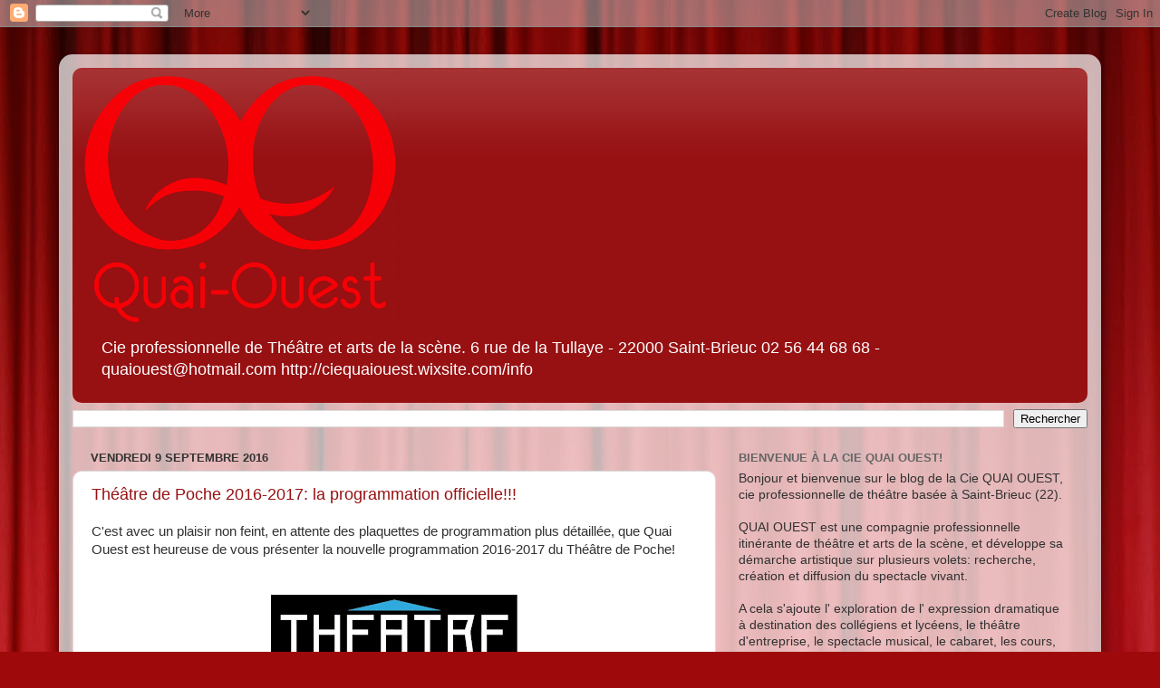

--- FILE ---
content_type: text/html; charset=UTF-8
request_url: https://ciequaiouest.blogspot.com/2016/09/theatre-de-poche-2016-2017-la.html
body_size: 21107
content:
<!DOCTYPE html>
<html class='v2' dir='ltr' xmlns='http://www.w3.org/1999/xhtml' xmlns:b='http://www.google.com/2005/gml/b' xmlns:data='http://www.google.com/2005/gml/data' xmlns:expr='http://www.google.com/2005/gml/expr'>
<head>
<link href='https://www.blogger.com/static/v1/widgets/335934321-css_bundle_v2.css' rel='stylesheet' type='text/css'/>
<meta content='IE=EmulateIE7' http-equiv='X-UA-Compatible'/>
<meta content='width=1100' name='viewport'/>
<meta content='text/html; charset=UTF-8' http-equiv='Content-Type'/>
<meta content='blogger' name='generator'/>
<link href='https://ciequaiouest.blogspot.com/favicon.ico' rel='icon' type='image/x-icon'/>
<link href='http://ciequaiouest.blogspot.com/2016/09/theatre-de-poche-2016-2017-la.html' rel='canonical'/>
<link rel="alternate" type="application/atom+xml" title="Cie QUAI OUEST - Atom" href="https://ciequaiouest.blogspot.com/feeds/posts/default" />
<link rel="alternate" type="application/rss+xml" title="Cie QUAI OUEST - RSS" href="https://ciequaiouest.blogspot.com/feeds/posts/default?alt=rss" />
<link rel="service.post" type="application/atom+xml" title="Cie QUAI OUEST - Atom" href="https://www.blogger.com/feeds/4680239035514419703/posts/default" />

<link rel="alternate" type="application/atom+xml" title="Cie QUAI OUEST - Atom" href="https://ciequaiouest.blogspot.com/feeds/5710252959351443874/comments/default" />
<!--Can't find substitution for tag [blog.ieCssRetrofitLinks]-->
<link href='https://blogger.googleusercontent.com/img/b/R29vZ2xl/AVvXsEhosmFodFZiIuOqqrWKlpsQSBGpYjhHDY2Ozph93ps7p0dNygTdN6263B33PKdiPSwtijn_VJTmV-yMzVONfqql7xppOS0ZaD276tiPvXExWusTeEeQdep0pe5bVmgq7epnPTIb4KAX5RU/s640/roll-up+saison+2016-2017.jpg' rel='image_src'/>
<meta content='http://ciequaiouest.blogspot.com/2016/09/theatre-de-poche-2016-2017-la.html' property='og:url'/>
<meta content='Théâtre de Poche 2016-2017: la programmation officielle!!!' property='og:title'/>
<meta content='C&#39;est avec un plaisir non feint, en attente des plaquettes de programmation plus détaillée, que Quai Ouest est heureuse de vous présenter la...' property='og:description'/>
<meta content='https://blogger.googleusercontent.com/img/b/R29vZ2xl/AVvXsEhosmFodFZiIuOqqrWKlpsQSBGpYjhHDY2Ozph93ps7p0dNygTdN6263B33PKdiPSwtijn_VJTmV-yMzVONfqql7xppOS0ZaD276tiPvXExWusTeEeQdep0pe5bVmgq7epnPTIb4KAX5RU/w1200-h630-p-k-no-nu/roll-up+saison+2016-2017.jpg' property='og:image'/>
<title>Cie QUAI OUEST: Théâtre de Poche 2016-2017: la programmation officielle!!!</title>
<style id='page-skin-1' type='text/css'><!--
/*-----------------------------------------------
Blogger Template Style
Name:     Picture Window
Designer: Blogger
URL:      www.blogger.com
----------------------------------------------- */
/* Content
----------------------------------------------- */
body {
font: normal normal 15px Arial, Tahoma, Helvetica, FreeSans, sans-serif;
color: #313131;
background: #9e090b url(//themes.googleusercontent.com/image?id=1boR97_H6UQaN1T-UDoOA5RZ3VHSD15X6Ah6l4I5cXbUkypGjXGLF-rNXu9nFHI0MIjO2) no-repeat fixed top center /* Credit: i-bob (http://www.istockphoto.com/googleimages.php?id=4311112&platform=blogger) */;
}
html body .region-inner {
min-width: 0;
max-width: 100%;
width: auto;
}
.content-outer {
font-size: 90%;
}
a:link {
text-decoration:none;
color: #971012;
}
a:visited {
text-decoration:none;
color: #740000;
}
a:hover {
text-decoration:underline;
color: #cb2910;
}
.content-outer {
background: transparent url(//www.blogblog.com/1kt/transparent/white80.png) repeat scroll top left;
-moz-border-radius: 15px;
-webkit-border-radius: 15px;
-goog-ms-border-radius: 15px;
border-radius: 15px;
-moz-box-shadow: 0 0 3px rgba(0, 0, 0, .15);
-webkit-box-shadow: 0 0 3px rgba(0, 0, 0, .15);
-goog-ms-box-shadow: 0 0 3px rgba(0, 0, 0, .15);
box-shadow: 0 0 3px rgba(0, 0, 0, .15);
margin: 30px auto;
}
.content-inner {
padding: 15px;
}
/* Header
----------------------------------------------- */
.header-outer {
background: #971012 url(//www.blogblog.com/1kt/transparent/header_gradient_shade.png) repeat-x scroll top left;
_background-image: none;
color: #ffffff;
-moz-border-radius: 10px;
-webkit-border-radius: 10px;
-goog-ms-border-radius: 10px;
border-radius: 10px;
}
.Header img, .Header #header-inner {
-moz-border-radius: 10px;
-webkit-border-radius: 10px;
-goog-ms-border-radius: 10px;
border-radius: 10px;
}
.header-inner .Header .titlewrapper,
.header-inner .Header .descriptionwrapper {
padding-left: 30px;
padding-right: 30px;
}
.Header h1 {
font: normal normal 36px Arial, Tahoma, Helvetica, FreeSans, sans-serif;
text-shadow: 1px 1px 3px rgba(0, 0, 0, 0.3);
}
.Header h1 a {
color: #ffffff;
}
.Header .description {
font-size: 130%;
}
/* Tabs
----------------------------------------------- */
.tabs-inner {
margin: .5em 0 0;
padding: 0;
}
.tabs-inner .section {
margin: 0;
}
.tabs-inner .widget ul {
padding: 0;
background: #f4f4f4 url(//www.blogblog.com/1kt/transparent/tabs_gradient_shade.png) repeat scroll bottom;
-moz-border-radius: 10px;
-webkit-border-radius: 10px;
-goog-ms-border-radius: 10px;
border-radius: 10px;
}
.tabs-inner .widget li {
border: none;
}
.tabs-inner .widget li a {
display: inline-block;
padding: .5em 1em;
margin-right: 0;
color: #971012;
font: normal normal 15px Arial, Tahoma, Helvetica, FreeSans, sans-serif;
-moz-border-radius: 0 0 0 0;
-webkit-border-top-left-radius: 0;
-webkit-border-top-right-radius: 0;
-goog-ms-border-radius: 0 0 0 0;
border-radius: 0 0 0 0;
background: transparent none no-repeat scroll top left;
border-right: 1px solid #cbcbcb;
}
.tabs-inner .widget li:first-child a {
padding-left: 1.25em;
-moz-border-radius-topleft: 10px;
-moz-border-radius-bottomleft: 10px;
-webkit-border-top-left-radius: 10px;
-webkit-border-bottom-left-radius: 10px;
-goog-ms-border-top-left-radius: 10px;
-goog-ms-border-bottom-left-radius: 10px;
border-top-left-radius: 10px;
border-bottom-left-radius: 10px;
}
.tabs-inner .widget li.selected a,
.tabs-inner .widget li a:hover {
position: relative;
z-index: 1;
background: #ffffff url(//www.blogblog.com/1kt/transparent/tabs_gradient_shade.png) repeat scroll bottom;
color: #000000;
-moz-box-shadow: 0 0 0 rgba(0, 0, 0, .15);
-webkit-box-shadow: 0 0 0 rgba(0, 0, 0, .15);
-goog-ms-box-shadow: 0 0 0 rgba(0, 0, 0, .15);
box-shadow: 0 0 0 rgba(0, 0, 0, .15);
}
/* Headings
----------------------------------------------- */
h2 {
font: bold normal 13px Arial, Tahoma, Helvetica, FreeSans, sans-serif;
text-transform: uppercase;
color: #656565;
margin: .5em 0;
}
/* Main
----------------------------------------------- */
.main-outer {
background: transparent none repeat scroll top center;
-moz-border-radius: 0 0 0 0;
-webkit-border-top-left-radius: 0;
-webkit-border-top-right-radius: 0;
-webkit-border-bottom-left-radius: 0;
-webkit-border-bottom-right-radius: 0;
-goog-ms-border-radius: 0 0 0 0;
border-radius: 0 0 0 0;
-moz-box-shadow: 0 0 0 rgba(0, 0, 0, .15);
-webkit-box-shadow: 0 0 0 rgba(0, 0, 0, .15);
-goog-ms-box-shadow: 0 0 0 rgba(0, 0, 0, .15);
box-shadow: 0 0 0 rgba(0, 0, 0, .15);
}
.main-inner {
padding: 15px 5px 20px;
}
.main-inner .column-center-inner {
padding: 0 0;
}
.main-inner .column-left-inner {
padding-left: 0;
}
.main-inner .column-right-inner {
padding-right: 0;
}
/* Posts
----------------------------------------------- */
h3.post-title {
margin: 0;
font: normal normal 18px Arial, Tahoma, Helvetica, FreeSans, sans-serif;
}
.comments h4 {
margin: 1em 0 0;
font: normal normal 18px Arial, Tahoma, Helvetica, FreeSans, sans-serif;
}
.date-header span {
color: #333333;
}
.post-outer {
background-color: #ffffff;
border: solid 1px #dcdcdc;
-moz-border-radius: 10px;
-webkit-border-radius: 10px;
border-radius: 10px;
-goog-ms-border-radius: 10px;
padding: 15px 20px;
margin: 0 -20px 20px;
}
.post-body {
line-height: 1.4;
font-size: 110%;
position: relative;
}
.post-header {
margin: 0 0 1.5em;
color: #989898;
line-height: 1.6;
}
.post-footer {
margin: .5em 0 0;
color: #989898;
line-height: 1.6;
}
#blog-pager {
font-size: 140%
}
#comments .comment-author {
padding-top: 1.5em;
border-top: dashed 1px #ccc;
border-top: dashed 1px rgba(128, 128, 128, .5);
background-position: 0 1.5em;
}
#comments .comment-author:first-child {
padding-top: 0;
border-top: none;
}
.avatar-image-container {
margin: .2em 0 0;
}
/* Comments
----------------------------------------------- */
.comments .comments-content .icon.blog-author {
background-repeat: no-repeat;
background-image: url([data-uri]);
}
.comments .comments-content .loadmore a {
border-top: 1px solid #cb2910;
border-bottom: 1px solid #cb2910;
}
.comments .continue {
border-top: 2px solid #cb2910;
}
/* Widgets
----------------------------------------------- */
.widget ul, .widget #ArchiveList ul.flat {
padding: 0;
list-style: none;
}
.widget ul li, .widget #ArchiveList ul.flat li {
border-top: dashed 1px #ccc;
border-top: dashed 1px rgba(128, 128, 128, .5);
}
.widget ul li:first-child, .widget #ArchiveList ul.flat li:first-child {
border-top: none;
}
.widget .post-body ul {
list-style: disc;
}
.widget .post-body ul li {
border: none;
}
/* Footer
----------------------------------------------- */
.footer-outer {
color:#ededed;
background: transparent url(//www.blogblog.com/1kt/transparent/black50.png) repeat scroll top left;
-moz-border-radius: 10px 10px 10px 10px;
-webkit-border-top-left-radius: 10px;
-webkit-border-top-right-radius: 10px;
-webkit-border-bottom-left-radius: 10px;
-webkit-border-bottom-right-radius: 10px;
-goog-ms-border-radius: 10px 10px 10px 10px;
border-radius: 10px 10px 10px 10px;
-moz-box-shadow: 0 0 0 rgba(0, 0, 0, .15);
-webkit-box-shadow: 0 0 0 rgba(0, 0, 0, .15);
-goog-ms-box-shadow: 0 0 0 rgba(0, 0, 0, .15);
box-shadow: 0 0 0 rgba(0, 0, 0, .15);
}
.footer-inner {
padding: 10px 5px 20px;
}
.footer-outer a {
color: #fffadc;
}
.footer-outer a:visited {
color: #cbc498;
}
.footer-outer a:hover {
color: #ffffff;
}
.footer-outer .widget h2 {
color: #bababa;
}
/* Mobile
----------------------------------------------- */
html body.mobile {
height: auto;
}
html body.mobile {
min-height: 480px;
background-size: 100% auto;
}
.mobile .body-fauxcolumn-outer {
background: transparent none repeat scroll top left;
}
html .mobile .mobile-date-outer, html .mobile .blog-pager {
border-bottom: none;
background: transparent none repeat scroll top center;
margin-bottom: 10px;
}
.mobile .date-outer {
background: transparent none repeat scroll top center;
}
.mobile .header-outer, .mobile .main-outer,
.mobile .post-outer, .mobile .footer-outer {
-moz-border-radius: 0;
-webkit-border-radius: 0;
-goog-ms-border-radius: 0;
border-radius: 0;
}
.mobile .content-outer,
.mobile .main-outer,
.mobile .post-outer {
background: inherit;
border: none;
}
.mobile .content-outer {
font-size: 100%;
}
.mobile-link-button {
background-color: #971012;
}
.mobile-link-button a:link, .mobile-link-button a:visited {
color: #ffffff;
}
.mobile-index-contents {
color: #313131;
}
.mobile .tabs-inner .PageList .widget-content {
background: #ffffff url(//www.blogblog.com/1kt/transparent/tabs_gradient_shade.png) repeat scroll bottom;
color: #000000;
}
.mobile .tabs-inner .PageList .widget-content .pagelist-arrow {
border-left: 1px solid #cbcbcb;
}

--></style>
<style id='template-skin-1' type='text/css'><!--
body {
min-width: 1150px;
}
.content-outer, .content-fauxcolumn-outer, .region-inner {
min-width: 1150px;
max-width: 1150px;
_width: 1150px;
}
.main-inner .columns {
padding-left: 0;
padding-right: 410px;
}
.main-inner .fauxcolumn-center-outer {
left: 0;
right: 410px;
/* IE6 does not respect left and right together */
_width: expression(this.parentNode.offsetWidth -
parseInt("0") -
parseInt("410px") + 'px');
}
.main-inner .fauxcolumn-left-outer {
width: 0;
}
.main-inner .fauxcolumn-right-outer {
width: 410px;
}
.main-inner .column-left-outer {
width: 0;
right: 100%;
margin-left: -0;
}
.main-inner .column-right-outer {
width: 410px;
margin-right: -410px;
}
#layout {
min-width: 0;
}
#layout .content-outer {
min-width: 0;
width: 800px;
}
#layout .region-inner {
min-width: 0;
width: auto;
}
--></style>
<link href='https://www.blogger.com/dyn-css/authorization.css?targetBlogID=4680239035514419703&amp;zx=a3699903-cc94-4666-9387-e18265f2a99c' media='none' onload='if(media!=&#39;all&#39;)media=&#39;all&#39;' rel='stylesheet'/><noscript><link href='https://www.blogger.com/dyn-css/authorization.css?targetBlogID=4680239035514419703&amp;zx=a3699903-cc94-4666-9387-e18265f2a99c' rel='stylesheet'/></noscript>
<meta name='google-adsense-platform-account' content='ca-host-pub-1556223355139109'/>
<meta name='google-adsense-platform-domain' content='blogspot.com'/>

</head>
<body class='loading variant-shade'>
<div class='navbar section' id='navbar'><div class='widget Navbar' data-version='1' id='Navbar1'><script type="text/javascript">
    function setAttributeOnload(object, attribute, val) {
      if(window.addEventListener) {
        window.addEventListener('load',
          function(){ object[attribute] = val; }, false);
      } else {
        window.attachEvent('onload', function(){ object[attribute] = val; });
      }
    }
  </script>
<div id="navbar-iframe-container"></div>
<script type="text/javascript" src="https://apis.google.com/js/platform.js"></script>
<script type="text/javascript">
      gapi.load("gapi.iframes:gapi.iframes.style.bubble", function() {
        if (gapi.iframes && gapi.iframes.getContext) {
          gapi.iframes.getContext().openChild({
              url: 'https://www.blogger.com/navbar/4680239035514419703?po\x3d5710252959351443874\x26origin\x3dhttps://ciequaiouest.blogspot.com',
              where: document.getElementById("navbar-iframe-container"),
              id: "navbar-iframe"
          });
        }
      });
    </script><script type="text/javascript">
(function() {
var script = document.createElement('script');
script.type = 'text/javascript';
script.src = '//pagead2.googlesyndication.com/pagead/js/google_top_exp.js';
var head = document.getElementsByTagName('head')[0];
if (head) {
head.appendChild(script);
}})();
</script>
</div></div>
<div class='body-fauxcolumns'>
<div class='fauxcolumn-outer body-fauxcolumn-outer'>
<div class='cap-top'>
<div class='cap-left'></div>
<div class='cap-right'></div>
</div>
<div class='fauxborder-left'>
<div class='fauxborder-right'></div>
<div class='fauxcolumn-inner'>
</div>
</div>
<div class='cap-bottom'>
<div class='cap-left'></div>
<div class='cap-right'></div>
</div>
</div>
</div>
<div class='content'>
<div class='content-fauxcolumns'>
<div class='fauxcolumn-outer content-fauxcolumn-outer'>
<div class='cap-top'>
<div class='cap-left'></div>
<div class='cap-right'></div>
</div>
<div class='fauxborder-left'>
<div class='fauxborder-right'></div>
<div class='fauxcolumn-inner'>
</div>
</div>
<div class='cap-bottom'>
<div class='cap-left'></div>
<div class='cap-right'></div>
</div>
</div>
</div>
<div class='content-outer'>
<div class='content-cap-top cap-top'>
<div class='cap-left'></div>
<div class='cap-right'></div>
</div>
<div class='fauxborder-left content-fauxborder-left'>
<div class='fauxborder-right content-fauxborder-right'></div>
<div class='content-inner'>
<header>
<div class='header-outer'>
<div class='header-cap-top cap-top'>
<div class='cap-left'></div>
<div class='cap-right'></div>
</div>
<div class='fauxborder-left header-fauxborder-left'>
<div class='fauxborder-right header-fauxborder-right'></div>
<div class='region-inner header-inner'>
<div class='header section' id='header'><div class='widget Header' data-version='1' id='Header1'>
<div id='header-inner'>
<a href='https://ciequaiouest.blogspot.com/' style='display: block'>
<img alt='Cie QUAI OUEST' height='288px; ' id='Header1_headerimg' src='https://blogger.googleusercontent.com/img/b/R29vZ2xl/AVvXsEhD5gnaysl9eo0Rkfg_jWHuU-4xaR6OJfA4cia8UEevEb1DBIj3AfdiBLJAXNmNFp0ZsD21ARI41Yj_wdYstOw9fyLappUSitD9lktxX5LmnuvSR-OCrzlbw1ifuhRrumys9jKB2iUDgCyx/s1600/logo+QO+rouge.png' style='display: block' width='364px; '/>
</a>
<div class='descriptionwrapper'>
<p class='description'><span>Cie professionnelle de Théâtre et arts de la scène.

6 rue de la Tullaye - 22000 Saint-Brieuc

02 56 44 68 68 - quaiouest@hotmail.com

http://ciequaiouest.wixsite.com/info</span></p>
</div>
</div>
</div></div>
</div>
</div>
<div class='header-cap-bottom cap-bottom'>
<div class='cap-left'></div>
<div class='cap-right'></div>
</div>
</div>
</header>
<div class='tabs-outer'>
<div class='tabs-cap-top cap-top'>
<div class='cap-left'></div>
<div class='cap-right'></div>
</div>
<div class='fauxborder-left tabs-fauxborder-left'>
<div class='fauxborder-right tabs-fauxborder-right'></div>
<div class='region-inner tabs-inner'>
<div class='tabs section' id='crosscol'><div class='widget BlogSearch' data-version='1' id='BlogSearch1'>
<h2 class='title'>Rechercher dans ce blog</h2>
<div class='widget-content'>
<div id='BlogSearch1_form'>
<form action='https://ciequaiouest.blogspot.com/search' class='gsc-search-box' target='_top'>
<table cellpadding='0' cellspacing='0' class='gsc-search-box'>
<tbody>
<tr>
<td class='gsc-input'>
<input autocomplete='off' class='gsc-input' name='q' size='10' title='search' type='text' value=''/>
</td>
<td class='gsc-search-button'>
<input class='gsc-search-button' title='search' type='submit' value='Rechercher'/>
</td>
</tr>
</tbody>
</table>
</form>
</div>
</div>
<div class='clear'></div>
</div></div>
<div class='tabs no-items section' id='crosscol-overflow'></div>
</div>
</div>
<div class='tabs-cap-bottom cap-bottom'>
<div class='cap-left'></div>
<div class='cap-right'></div>
</div>
</div>
<div class='main-outer'>
<div class='main-cap-top cap-top'>
<div class='cap-left'></div>
<div class='cap-right'></div>
</div>
<div class='fauxborder-left main-fauxborder-left'>
<div class='fauxborder-right main-fauxborder-right'></div>
<div class='region-inner main-inner'>
<div class='columns fauxcolumns'>
<div class='fauxcolumn-outer fauxcolumn-center-outer'>
<div class='cap-top'>
<div class='cap-left'></div>
<div class='cap-right'></div>
</div>
<div class='fauxborder-left'>
<div class='fauxborder-right'></div>
<div class='fauxcolumn-inner'>
</div>
</div>
<div class='cap-bottom'>
<div class='cap-left'></div>
<div class='cap-right'></div>
</div>
</div>
<div class='fauxcolumn-outer fauxcolumn-left-outer'>
<div class='cap-top'>
<div class='cap-left'></div>
<div class='cap-right'></div>
</div>
<div class='fauxborder-left'>
<div class='fauxborder-right'></div>
<div class='fauxcolumn-inner'>
</div>
</div>
<div class='cap-bottom'>
<div class='cap-left'></div>
<div class='cap-right'></div>
</div>
</div>
<div class='fauxcolumn-outer fauxcolumn-right-outer'>
<div class='cap-top'>
<div class='cap-left'></div>
<div class='cap-right'></div>
</div>
<div class='fauxborder-left'>
<div class='fauxborder-right'></div>
<div class='fauxcolumn-inner'>
</div>
</div>
<div class='cap-bottom'>
<div class='cap-left'></div>
<div class='cap-right'></div>
</div>
</div>
<!-- corrects IE6 width calculation -->
<div class='columns-inner'>
<div class='column-center-outer'>
<div class='column-center-inner'>
<div class='main section' id='main'><div class='widget Blog' data-version='1' id='Blog1'>
<div class='blog-posts hfeed'>

          <div class="date-outer">
        
<h2 class='date-header'><span>vendredi 9 septembre 2016</span></h2>

          <div class="date-posts">
        
<div class='post-outer'>
<div class='post hentry'>
<a name='5710252959351443874'></a>
<h3 class='post-title entry-title'>
<a href='http://ciequaiouest.wixsite.com/info'>Théâtre de Poche 2016-2017: la programmation officielle!!!</a>
</h3>
<div class='post-header'>
<div class='post-header-line-1'></div>
</div>
<div class='post-body entry-content'>
<span style="font-family: &quot;verdana&quot; , sans-serif;">C'est avec un plaisir non feint, en attente des plaquettes de programmation plus détaillée, que Quai Ouest est heureuse de vous présenter la nouvelle programmation 2016-2017 du Théâtre de Poche!</span><br />
<span style="font-family: &quot;verdana&quot; , sans-serif;"><br /></span>
<br />
<div class="separator" style="clear: both; text-align: center;">
</div>
<div class="separator" style="clear: both; text-align: center;">
<a href="https://blogger.googleusercontent.com/img/b/R29vZ2xl/AVvXsEhosmFodFZiIuOqqrWKlpsQSBGpYjhHDY2Ozph93ps7p0dNygTdN6263B33PKdiPSwtijn_VJTmV-yMzVONfqql7xppOS0ZaD276tiPvXExWusTeEeQdep0pe5bVmgq7epnPTIb4KAX5RU/s1600/roll-up+saison+2016-2017.jpg" imageanchor="1" style="margin-left: 1em; margin-right: 1em;"><img border="0" height="640" src="https://blogger.googleusercontent.com/img/b/R29vZ2xl/AVvXsEhosmFodFZiIuOqqrWKlpsQSBGpYjhHDY2Ozph93ps7p0dNygTdN6263B33PKdiPSwtijn_VJTmV-yMzVONfqql7xppOS0ZaD276tiPvXExWusTeEeQdep0pe5bVmgq7epnPTIb4KAX5RU/s640/roll-up+saison+2016-2017.jpg" width="452" /></a></div>
<span style="font-family: &quot;verdana&quot; , sans-serif;"><br /></span>
<span style="font-family: &quot;verdana&quot; , sans-serif;">De nombreux genres sont représentés, la saison comptera pas moins de 6 créations dont 5 premières qui auront lieu dans l'écrin du théâtre de poche!</span><br />
<span style="font-family: &quot;verdana&quot; , sans-serif;">Les réservations sont d'ores et déjà ouvertes pour tous les spectacles de la programmation.</span><br />
<span style="font-family: &quot;verdana&quot; , sans-serif;"><br /></span>
<span style="font-family: &quot;verdana&quot; , sans-serif;">Pour réserver vos places: 02 56 44 68 68 ou quaiouest@hotmail.com</span><br />
<span style="font-family: &quot;verdana&quot; , sans-serif;">Tarifs: 15&#8364; TP / 13&#8364; TR&nbsp;</span><br />
<span style="font-family: &quot;verdana&quot; , sans-serif;">(sauf Pierre Bensusan TP: 20&#8364; / TR: 17&#8364;, et le duo Cardellino: TP:13&#8364; / TR: 10&#8364; avec entracte.)</span><br />
<div style="direction: ltr; line-height: 10.72px; margin-bottom: 0pt; margin-left: 0in; margin-top: 2pt; text-align: center; unicode-bidi: embed; word-break: normal;">
<span style="font-family: &quot;verdana&quot; , sans-serif; font-size: x-small;"><i><br /></i></span></div>
<div style="direction: ltr; line-height: 10.72px; margin-bottom: 0pt; margin-left: 0in; margin-top: 2pt; text-align: center; unicode-bidi: embed; word-break: normal;">
<span style="font-family: &quot;verdana&quot; , sans-serif; font-size: x-small;"><i>Le tarif réduit s&#8217;applique pour : les étudiants, les intermittents du spectacle, les</i></span></div>
<div style="direction: ltr; line-height: 10.72px; margin-bottom: 0pt; margin-left: 0in; margin-top: 2pt; text-align: center; unicode-bidi: embed; word-break: normal;">
<i style="line-height: 10.72px;"><span style="font-size: x-small;"><span style="font-family: &quot;verdana&quot; , sans-serif; line-height: 10.72px;"><br /></span></span></i></div>
<div style="direction: ltr; line-height: 10.72px; margin-bottom: 0pt; margin-left: 0in; margin-top: 2pt; text-align: center; unicode-bidi: embed; word-break: normal;">
<i style="line-height: 10.72px;"><span style="font-size: x-small;"><span style="font-family: &quot;verdana&quot; , sans-serif; line-height: 10.72px;">détenteurs d&#8217;une carte Pôle Emploi, de la carte CEZAM,</span></span></i><i style="line-height: 10.72px;"><span style="font-size: x-small;"><span style="font-family: &quot;verdana&quot; , sans-serif; line-height: 10.72px;">&nbsp;et les adhérents de l&#8217;association</span><span style="font-family: &quot;verdana&quot; , sans-serif; line-height: 10.72px;">.&nbsp;</span></span></i></div>
<div style="direction: ltr; line-height: 10.72px; margin-bottom: 0pt; margin-left: 0in; margin-top: 2pt; text-align: center; unicode-bidi: embed; word-break: normal;">
<span style="font-family: &quot;verdana&quot; , sans-serif; line-height: 10.72px;"><i><span style="font-size: x-small;"><br /></span></i></span></div>
<div style="direction: ltr; line-height: 10.72px; margin-bottom: 0pt; margin-left: 0in; margin-top: 2pt; text-align: center; unicode-bidi: embed; word-break: normal;">
<span style="font-family: &quot;verdana&quot; , sans-serif; line-height: 10.72px;"><i><span style="font-size: x-small;">(sur présentation du justificatif en caisse)</span></i></span></div>
<span style="font-family: &quot;verdana&quot; , sans-serif;"><br /></span>
<span style="font-family: &quot;verdana&quot; , sans-serif;">N'oubliez pas que vous pouvez également souscrire à l'offre duo : Abonnement nominatif de 26&#8364; pour 2 spectacles choisis au sein de la programmation.</span><br />
<span style="font-family: &quot;verdana&quot; , sans-serif;">Mais aussi à l'offre trio:&nbsp;</span><span style="font-family: &quot;verdana&quot; , sans-serif;">Abonnement nominatif de 39 &#8364; pour 3 spectacles choisis au sein de la programmation.</span><br />
<span style="font-family: &quot;verdana&quot; , sans-serif;"><br /></span>
<span style="font-family: &quot;verdana&quot; , sans-serif;"><b>ATTENTION!! A l'occasion de la réouverture du théâtre, un nouveau site en plus de ce blog a vu le jour! Il va s'étayer au fil du temps mais donne déjà un aperçu de la troupe et de ses activités. Vous pouvez le consulter ici: http://ciequaiouest.wixsite.com/info</b></span><br />
<span style="font-family: &quot;verdana&quot; , sans-serif;"><br /></span>
<br />
<div style="direction: ltr; margin-bottom: 0pt; margin-left: 0in; margin-top: 0pt; unicode-bidi: embed; word-break: normal;">
<span style="font-family: &quot;verdana&quot; , sans-serif;">Un système de billetterie en ligne sur le site est à l'étude.</span></div>
<div style="direction: ltr; margin-bottom: 0pt; margin-left: 0in; margin-top: 0pt; unicode-bidi: embed; word-break: normal;">
<span style="font-family: &quot;verdana&quot; , sans-serif;">Pour le moment, les billets sont à retirer auprès du Théâtre de Poche et
payables à l&#8217;avance.</span></div>
<div style="direction: ltr; margin-bottom: 0pt; margin-left: 0in; margin-top: 0pt; unicode-bidi: embed; word-break: normal;">
<span style="font-family: &quot;verdana&quot; , sans-serif;">Les billets ne sont ni repris, ni échangés, sauf en cas
d&#8217;annulation.</span></div>
<div style="direction: ltr; margin-bottom: 0pt; margin-left: 0in; margin-top: 0pt; unicode-bidi: embed; word-break: normal;">
<span style="font-family: &quot;verdana&quot; , sans-serif;">Les soirs de spectacles, l&#8217;ouverture des portes se fait à
20h00.</span></div>
<div style="direction: ltr; margin-bottom: 0pt; margin-left: 0in; margin-top: 0pt; unicode-bidi: embed; word-break: normal;">
<span style="font-family: &quot;verdana&quot; , sans-serif;">La jauge du théâtre est de 50 places.</span></div>
<span style="font-family: verdana, sans-serif;">Les places ne sont pas numérotées mais offrent toutes une
bonne visibilité.</span><br />
<span style="font-family: verdana, sans-serif;"><br /></span>
<div style="direction: ltr; margin-bottom: 0pt; margin-left: 0in; margin-top: 0pt; unicode-bidi: embed; word-break: normal;">
<span style="font-family: &quot;verdana&quot; , sans-serif;">
</span></div>
<div style="direction: ltr; margin-bottom: 0pt; margin-left: 0in; margin-top: 0pt; unicode-bidi: embed; word-break: normal;">
<span style="font-family: &quot;verdana&quot; , sans-serif;">&#8226; Vous souhaitez adhérer
à l&#8217;association? </span></div>
<div style="direction: ltr; margin-bottom: 0pt; margin-left: 0in; margin-top: 0pt; unicode-bidi: embed; word-break: normal;">
<span style="font-family: &quot;verdana&quot; , sans-serif;">L&#8217;<span style="font-weight: bold;">adhésion</span> à l&#8217;association Quai
Ouest est individuelle et coûte 20&#8364; pour la saison. Celle-ci vous permet
d&#8217;avoir un tarif réduit sur tous les spectacles de la programmation.
Renseignez-vous à l&#8217;accueil pour remplir votre carte!</span><br />
<span style="font-family: &quot;verdana&quot; , sans-serif;"><br /></span>
<span style="font-family: verdana, sans-serif;">Au plaisir de vous retrouver!</span></div>
<div style='clear: both;'></div>
</div>
<div class='post-footer'>
<div class='post-footer-line post-footer-line-1'><span class='post-author vcard'>
Publié par
<span class='fn'>Cie Quai Ouest</span>
</span>
<span class='post-timestamp'>
à
<a class='timestamp-link' href='https://ciequaiouest.blogspot.com/2016/09/theatre-de-poche-2016-2017-la.html' rel='bookmark' title='permanent link'><abbr class='published' title='2016-09-09T11:26:00+02:00'>9.9.16</abbr></a>
</span>
<span class='post-comment-link'>
</span>
<span class='post-icons'>
<span class='item-action'>
<a href='https://www.blogger.com/email-post/4680239035514419703/5710252959351443874' title='Envoyer l&#39;article par e-mail'>
<img alt="" class="icon-action" height="13" src="//img1.blogblog.com/img/icon18_email.gif" width="18">
</a>
</span>
<span class='item-control blog-admin pid-1087563860'>
<a href='https://www.blogger.com/post-edit.g?blogID=4680239035514419703&postID=5710252959351443874&from=pencil' title='Modifier l&#39;article'>
<img alt='' class='icon-action' height='18' src='https://resources.blogblog.com/img/icon18_edit_allbkg.gif' width='18'/>
</a>
</span>
</span>
<div class='post-share-buttons'>
<a class='goog-inline-block share-button sb-email' href='https://www.blogger.com/share-post.g?blogID=4680239035514419703&postID=5710252959351443874&target=email' target='_blank' title='Envoyer par e-mail'><span class='share-button-link-text'>Envoyer par e-mail</span></a><a class='goog-inline-block share-button sb-blog' href='https://www.blogger.com/share-post.g?blogID=4680239035514419703&postID=5710252959351443874&target=blog' onclick='window.open(this.href, "_blank", "height=270,width=475"); return false;' target='_blank' title='BlogThis!'><span class='share-button-link-text'>BlogThis!</span></a><a class='goog-inline-block share-button sb-twitter' href='https://www.blogger.com/share-post.g?blogID=4680239035514419703&postID=5710252959351443874&target=twitter' target='_blank' title='Partager sur X'><span class='share-button-link-text'>Partager sur X</span></a><a class='goog-inline-block share-button sb-facebook' href='https://www.blogger.com/share-post.g?blogID=4680239035514419703&postID=5710252959351443874&target=facebook' onclick='window.open(this.href, "_blank", "height=430,width=640"); return false;' target='_blank' title='Partager sur Facebook'><span class='share-button-link-text'>Partager sur Facebook</span></a><a class='goog-inline-block share-button sb-pinterest' href='https://www.blogger.com/share-post.g?blogID=4680239035514419703&postID=5710252959351443874&target=pinterest' target='_blank' title='Partager sur Pinterest'><span class='share-button-link-text'>Partager sur Pinterest</span></a>
</div>
<span class='post-backlinks post-comment-link'>
</span>
</div>
<div class='post-footer-line post-footer-line-2'><span class='post-labels'>
Libellés :
<a href='https://ciequaiouest.blogspot.com/search/label/Quai%20Ouest%2FLe%20Th%C3%A9%C3%A2tre%20de%20Poche%20saison%202016-2017' rel='tag'>Quai Ouest/Le Théâtre de Poche saison 2016-2017</a>
</span>
</div>
<div class='post-footer-line post-footer-line-3'><span class='reaction-buttons'>
</span>
</div>
</div>
</div>
<div class='comments' id='comments'>
<a name='comments'></a>
<h4>Aucun commentaire:</h4>
<div id='Blog1_comments-block-wrapper'>
<dl class='avatar-comment-indent' id='comments-block'>
</dl>
</div>
<p class='comment-footer'>
<div class='comment-form'>
<a name='comment-form'></a>
<h4 id='comment-post-message'>Enregistrer un commentaire</h4>
<p>
</p>
<a href='https://www.blogger.com/comment/frame/4680239035514419703?po=5710252959351443874&hl=fr&saa=85391&origin=https://ciequaiouest.blogspot.com' id='comment-editor-src'></a>
<iframe allowtransparency='true' class='blogger-iframe-colorize blogger-comment-from-post' frameborder='0' height='410px' id='comment-editor' name='comment-editor' src='' width='100%'></iframe>
<script src='https://www.blogger.com/static/v1/jsbin/2830521187-comment_from_post_iframe.js' type='text/javascript'></script>
<script type='text/javascript'>
      BLOG_CMT_createIframe('https://www.blogger.com/rpc_relay.html');
    </script>
</div>
</p>
</div>
</div>

        </div></div>
      
</div>
<div class='blog-pager' id='blog-pager'>
<span id='blog-pager-newer-link'>
<a class='blog-pager-newer-link' href='https://ciequaiouest.blogspot.com/2016/09/les-ateliers-amateurs-adultes.html' id='Blog1_blog-pager-newer-link' title='Article plus récent'>Article plus récent</a>
</span>
<span id='blog-pager-older-link'>
<a class='blog-pager-older-link' href='https://ciequaiouest.blogspot.com/2016/09/enfin.html' id='Blog1_blog-pager-older-link' title='Article plus ancien'>Article plus ancien</a>
</span>
<a class='home-link' href='https://ciequaiouest.blogspot.com/'>Accueil</a>
</div>
<div class='clear'></div>
<div class='post-feeds'>
<div class='feed-links'>
Inscription à :
<a class='feed-link' href='https://ciequaiouest.blogspot.com/feeds/5710252959351443874/comments/default' target='_blank' type='application/atom+xml'>Publier les commentaires (Atom)</a>
</div>
</div>
</div></div>
</div>
</div>
<div class='column-left-outer'>
<div class='column-left-inner'>
<aside>
</aside>
</div>
</div>
<div class='column-right-outer'>
<div class='column-right-inner'>
<aside>
<div class='sidebar section' id='sidebar-right-1'><div class='widget Text' data-version='1' id='Text1'>
<h2 class='title'>Bienvenue à la Cie Quai Ouest!</h2>
<div class='widget-content'>
Bonjour et bienvenue sur le blog de la Cie QUAI OUEST, cie professionnelle de théâtre basée à Saint-Brieuc (22).<br/><br/>QUAI OUEST est une compagnie professionnelle itinérante de théâtre et arts de la scène, et développe sa démarche artistique sur plusieurs volets: recherche, création et diffusion du spectacle vivant.<br/><br/>A cela s'ajoute l' exploration de l' expression dramatique à destination des collégiens et lycéens, le théâtre d'entreprise, le spectacle musical, le cabaret, les cours, stages et ateliers.<br/><br/>Outre ses représentations extérieures, la Cie dispose depuis 2004 de son propre lieu "Le Théâtre de Poche" (6 rue de la Tullaye - 22000 Saint-Brieuc), pour y proposer ses spectacles et créations, et tisser des liens avec d'autres artistes pour y présenter leur production.<br/><br/>Ce blog vous permettra de vous tenir régulièrement informé de nos spectacles, créations et tournées.<br/><br/>Vous y trouverez aussi des infos, des archives, des potins sur la Cie et ses membres, des photos et extraits vidéos de nos spectacles.<br/><br/>Bonne visite!<br/>
</div>
<div class='clear'></div>
</div><div class='widget Label' data-version='1' id='Label1'>
<h2>Libellés</h2>
<div class='widget-content list-label-widget-content'>
<ul>
<li>
<a dir='ltr' href='https://ciequaiouest.blogspot.com/search/label/Le%20Theatre%20de%20Poche%20%3A%20programmation%202016-2017'>Le Theatre de Poche : programmation 2016-2017</a>
<span dir='ltr'>(8)</span>
</li>
<li>
<a dir='ltr' href='https://ciequaiouest.blogspot.com/search/label/Le%20Theatre%20de%20Poche%20%3A%20programmation%202017-2018'>Le Theatre de Poche : programmation 2017-2018</a>
<span dir='ltr'>(3)</span>
</li>
<li>
<a dir='ltr' href='https://ciequaiouest.blogspot.com/search/label/Le%20Th%C3%A9%C3%A2tre%20de%20Poche%20en%20travaux'>Le Théâtre de Poche en travaux</a>
<span dir='ltr'>(12)</span>
</li>
<li>
<a dir='ltr' href='https://ciequaiouest.blogspot.com/search/label/Le%20Th%C3%A9%C3%A2tre%20de%20Poche%3A%20descriptif'>Le Théâtre de Poche: descriptif</a>
<span dir='ltr'>(4)</span>
</li>
<li>
<a dir='ltr' href='https://ciequaiouest.blogspot.com/search/label/le%20Th%C3%A9%C3%A2tre%20de%20Poche%3A%20Programmation%202010-2011'>le Théâtre de Poche: Programmation 2010-2011</a>
<span dir='ltr'>(25)</span>
</li>
<li>
<a dir='ltr' href='https://ciequaiouest.blogspot.com/search/label/Le%20Th%C3%A9%C3%A2tre%20de%20Poche%3A%20programmation%202011-2012'>Le Théâtre de Poche: programmation 2011-2012</a>
<span dir='ltr'>(14)</span>
</li>
<li>
<a dir='ltr' href='https://ciequaiouest.blogspot.com/search/label/le%20Th%C3%A9%C3%A2tre%20de%20Poche%3A%20programmation%202012-2013'>le Théâtre de Poche: programmation 2012-2013</a>
<span dir='ltr'>(15)</span>
</li>
<li>
<a dir='ltr' href='https://ciequaiouest.blogspot.com/search/label/le%20Th%C3%A9%C3%A2tre%20de%20Poche%3A%20programmation%202013-2014'>le Théâtre de Poche: programmation 2013-2014</a>
<span dir='ltr'>(15)</span>
</li>
<li>
<a dir='ltr' href='https://ciequaiouest.blogspot.com/search/label/Les%20ateliers%20Th%C3%A9%C3%A2tre%20de%20la%20Cie'>Les ateliers Théâtre de la Cie</a>
<span dir='ltr'>(37)</span>
</li>
<li>
<a dir='ltr' href='https://ciequaiouest.blogspot.com/search/label/Les%20tourn%C3%A9es%20scolaires'>Les tournées scolaires</a>
<span dir='ltr'>(22)</span>
</li>
<li>
<a dir='ltr' href='https://ciequaiouest.blogspot.com/search/label/Les%20Tourn%C3%A9es%20th%C3%A9%C3%A2trales%202016-2017'>Les Tournées théâtrales 2016-2017</a>
<span dir='ltr'>(1)</span>
</li>
<li>
<a dir='ltr' href='https://ciequaiouest.blogspot.com/search/label/Presse%20et%20m%C3%A9dias'>Presse et médias</a>
<span dir='ltr'>(33)</span>
</li>
<li>
<a dir='ltr' href='https://ciequaiouest.blogspot.com/search/label/publicit%C3%A9%20et%20partenariat'>publicité et partenariat</a>
<span dir='ltr'>(5)</span>
</li>
<li>
<a dir='ltr' href='https://ciequaiouest.blogspot.com/search/label/Quai%20Ouest%20en%20tourn%C3%A9e...'>Quai Ouest en tournée...</a>
<span dir='ltr'>(3)</span>
</li>
<li>
<a dir='ltr' href='https://ciequaiouest.blogspot.com/search/label/Quai%20Ouest%20saison%202014%2F2015'>Quai Ouest saison 2014/2015</a>
<span dir='ltr'>(9)</span>
</li>
<li>
<a dir='ltr' href='https://ciequaiouest.blogspot.com/search/label/Quai%20Ouest%2FLe%20Th%C3%A9%C3%A2tre%20de%20Poche%20saison%202015-2016'>Quai Ouest/Le Théâtre de Poche saison 2015-2016</a>
<span dir='ltr'>(3)</span>
</li>
<li>
<a dir='ltr' href='https://ciequaiouest.blogspot.com/search/label/Quai%20Ouest%2FLe%20Th%C3%A9%C3%A2tre%20de%20Poche%20saison%202016-2017'>Quai Ouest/Le Théâtre de Poche saison 2016-2017</a>
<span dir='ltr'>(4)</span>
</li>
<li>
<a dir='ltr' href='https://ciequaiouest.blogspot.com/search/label/Si%20%22Quai%20Ouest%22%20m%27%C3%A9tait%20cont%C3%A9...'>Si &quot;Quai Ouest&quot; m&#39;était conté...</a>
<span dir='ltr'>(3)</span>
</li>
<li>
<a dir='ltr' href='https://ciequaiouest.blogspot.com/search/label/Transform%27%C3%A9moi'>Transform&#39;émoi</a>
<span dir='ltr'>(6)</span>
</li>
<li>
<a dir='ltr' href='https://ciequaiouest.blogspot.com/search/label/Un%20peu%20d%27histoire%3A'>Un peu d&#39;histoire:</a>
<span dir='ltr'>(1)</span>
</li>
</ul>
<div class='clear'></div>
</div>
</div><div class='widget Profile' data-version='1' id='Profile1'>
<h2>Voici qui nous sommes:</h2>
<div class='widget-content'>
<dl class='profile-datablock'>
<dt class='profile-data'>
<a class='profile-name-link g-profile' href='https://www.blogger.com/profile/12391568853336234551' rel='author' style='background-image: url(//www.blogger.com/img/logo-16.png);'>
Cie Quai Ouest
</a>
</dt>
<dd class='profile-data'>
</dd>
</dl>
<a class='profile-link' href='https://www.blogger.com/profile/12391568853336234551' rel='author'>Afficher mon profil complet</a>
<div class='clear'></div>
</div>
</div><div class='widget PageList' data-version='1' id='PageList1'>
<h2>Pages</h2>
<div class='widget-content'>
<ul>
<li>
<a href='https://ciequaiouest.blogspot.com/'>Accueil</a>
</li>
</ul>
<div class='clear'></div>
</div>
</div></div>
<table border='0' cellpadding='0' cellspacing='0' class='section-columns columns-2'>
<tbody>
<tr>
<td class='first columns-cell'>
<div class='sidebar no-items section' id='sidebar-right-2-1'></div>
</td>
<td class='columns-cell'>
<div class='sidebar section' id='sidebar-right-2-2'><div class='widget Followers' data-version='1' id='Followers1'>
<h2 class='title'>Membres</h2>
<div class='widget-content'>
<div id='Followers1-wrapper'>
<div style='margin-right:2px;'>
<div><script type="text/javascript" src="https://apis.google.com/js/platform.js"></script>
<div id="followers-iframe-container"></div>
<script type="text/javascript">
    window.followersIframe = null;
    function followersIframeOpen(url) {
      gapi.load("gapi.iframes", function() {
        if (gapi.iframes && gapi.iframes.getContext) {
          window.followersIframe = gapi.iframes.getContext().openChild({
            url: url,
            where: document.getElementById("followers-iframe-container"),
            messageHandlersFilter: gapi.iframes.CROSS_ORIGIN_IFRAMES_FILTER,
            messageHandlers: {
              '_ready': function(obj) {
                window.followersIframe.getIframeEl().height = obj.height;
              },
              'reset': function() {
                window.followersIframe.close();
                followersIframeOpen("https://www.blogger.com/followers/frame/4680239035514419703?colors\x3dCgt0cmFuc3BhcmVudBILdHJhbnNwYXJlbnQaByMzMTMxMzEiByM5NzEwMTIqC3RyYW5zcGFyZW50MgcjNjU2NTY1OgcjMzEzMTMxQgcjOTcxMDEySgcjMDAwMDAwUgcjOTcxMDEyWgt0cmFuc3BhcmVudA%3D%3D\x26pageSize\x3d21\x26hl\x3dfr\x26origin\x3dhttps://ciequaiouest.blogspot.com");
              },
              'open': function(url) {
                window.followersIframe.close();
                followersIframeOpen(url);
              }
            }
          });
        }
      });
    }
    followersIframeOpen("https://www.blogger.com/followers/frame/4680239035514419703?colors\x3dCgt0cmFuc3BhcmVudBILdHJhbnNwYXJlbnQaByMzMTMxMzEiByM5NzEwMTIqC3RyYW5zcGFyZW50MgcjNjU2NTY1OgcjMzEzMTMxQgcjOTcxMDEySgcjMDAwMDAwUgcjOTcxMDEyWgt0cmFuc3BhcmVudA%3D%3D\x26pageSize\x3d21\x26hl\x3dfr\x26origin\x3dhttps://ciequaiouest.blogspot.com");
  </script></div>
</div>
</div>
<div class='clear'></div>
</div>
</div></div>
</td>
</tr>
</tbody>
</table>
<div class='sidebar section' id='sidebar-right-3'><div class='widget BlogArchive' data-version='1' id='BlogArchive1'>
<h2>Archives du blog</h2>
<div class='widget-content'>
<div id='ArchiveList'>
<div id='BlogArchive1_ArchiveList'>
<ul class='hierarchy'>
<li class='archivedate collapsed'>
<a class='toggle' href='javascript:void(0)'>
<span class='zippy'>

        &#9658;&#160;
      
</span>
</a>
<a class='post-count-link' href='https://ciequaiouest.blogspot.com/2021/'>
2021
</a>
<span class='post-count' dir='ltr'>(1)</span>
<ul class='hierarchy'>
<li class='archivedate collapsed'>
<a class='toggle' href='javascript:void(0)'>
<span class='zippy'>

        &#9658;&#160;
      
</span>
</a>
<a class='post-count-link' href='https://ciequaiouest.blogspot.com/2021/05/'>
mai
</a>
<span class='post-count' dir='ltr'>(1)</span>
</li>
</ul>
</li>
</ul>
<ul class='hierarchy'>
<li class='archivedate collapsed'>
<a class='toggle' href='javascript:void(0)'>
<span class='zippy'>

        &#9658;&#160;
      
</span>
</a>
<a class='post-count-link' href='https://ciequaiouest.blogspot.com/2019/'>
2019
</a>
<span class='post-count' dir='ltr'>(9)</span>
<ul class='hierarchy'>
<li class='archivedate collapsed'>
<a class='toggle' href='javascript:void(0)'>
<span class='zippy'>

        &#9658;&#160;
      
</span>
</a>
<a class='post-count-link' href='https://ciequaiouest.blogspot.com/2019/06/'>
juin
</a>
<span class='post-count' dir='ltr'>(2)</span>
</li>
</ul>
<ul class='hierarchy'>
<li class='archivedate collapsed'>
<a class='toggle' href='javascript:void(0)'>
<span class='zippy'>

        &#9658;&#160;
      
</span>
</a>
<a class='post-count-link' href='https://ciequaiouest.blogspot.com/2019/02/'>
février
</a>
<span class='post-count' dir='ltr'>(3)</span>
</li>
</ul>
<ul class='hierarchy'>
<li class='archivedate collapsed'>
<a class='toggle' href='javascript:void(0)'>
<span class='zippy'>

        &#9658;&#160;
      
</span>
</a>
<a class='post-count-link' href='https://ciequaiouest.blogspot.com/2019/01/'>
janvier
</a>
<span class='post-count' dir='ltr'>(4)</span>
</li>
</ul>
</li>
</ul>
<ul class='hierarchy'>
<li class='archivedate collapsed'>
<a class='toggle' href='javascript:void(0)'>
<span class='zippy'>

        &#9658;&#160;
      
</span>
</a>
<a class='post-count-link' href='https://ciequaiouest.blogspot.com/2018/'>
2018
</a>
<span class='post-count' dir='ltr'>(1)</span>
<ul class='hierarchy'>
<li class='archivedate collapsed'>
<a class='toggle' href='javascript:void(0)'>
<span class='zippy'>

        &#9658;&#160;
      
</span>
</a>
<a class='post-count-link' href='https://ciequaiouest.blogspot.com/2018/12/'>
décembre
</a>
<span class='post-count' dir='ltr'>(1)</span>
</li>
</ul>
</li>
</ul>
<ul class='hierarchy'>
<li class='archivedate collapsed'>
<a class='toggle' href='javascript:void(0)'>
<span class='zippy'>

        &#9658;&#160;
      
</span>
</a>
<a class='post-count-link' href='https://ciequaiouest.blogspot.com/2017/'>
2017
</a>
<span class='post-count' dir='ltr'>(13)</span>
<ul class='hierarchy'>
<li class='archivedate collapsed'>
<a class='toggle' href='javascript:void(0)'>
<span class='zippy'>

        &#9658;&#160;
      
</span>
</a>
<a class='post-count-link' href='https://ciequaiouest.blogspot.com/2017/11/'>
novembre
</a>
<span class='post-count' dir='ltr'>(3)</span>
</li>
</ul>
<ul class='hierarchy'>
<li class='archivedate collapsed'>
<a class='toggle' href='javascript:void(0)'>
<span class='zippy'>

        &#9658;&#160;
      
</span>
</a>
<a class='post-count-link' href='https://ciequaiouest.blogspot.com/2017/10/'>
octobre
</a>
<span class='post-count' dir='ltr'>(1)</span>
</li>
</ul>
<ul class='hierarchy'>
<li class='archivedate collapsed'>
<a class='toggle' href='javascript:void(0)'>
<span class='zippy'>

        &#9658;&#160;
      
</span>
</a>
<a class='post-count-link' href='https://ciequaiouest.blogspot.com/2017/06/'>
juin
</a>
<span class='post-count' dir='ltr'>(1)</span>
</li>
</ul>
<ul class='hierarchy'>
<li class='archivedate collapsed'>
<a class='toggle' href='javascript:void(0)'>
<span class='zippy'>

        &#9658;&#160;
      
</span>
</a>
<a class='post-count-link' href='https://ciequaiouest.blogspot.com/2017/05/'>
mai
</a>
<span class='post-count' dir='ltr'>(5)</span>
</li>
</ul>
<ul class='hierarchy'>
<li class='archivedate collapsed'>
<a class='toggle' href='javascript:void(0)'>
<span class='zippy'>

        &#9658;&#160;
      
</span>
</a>
<a class='post-count-link' href='https://ciequaiouest.blogspot.com/2017/02/'>
février
</a>
<span class='post-count' dir='ltr'>(1)</span>
</li>
</ul>
<ul class='hierarchy'>
<li class='archivedate collapsed'>
<a class='toggle' href='javascript:void(0)'>
<span class='zippy'>

        &#9658;&#160;
      
</span>
</a>
<a class='post-count-link' href='https://ciequaiouest.blogspot.com/2017/01/'>
janvier
</a>
<span class='post-count' dir='ltr'>(2)</span>
</li>
</ul>
</li>
</ul>
<ul class='hierarchy'>
<li class='archivedate expanded'>
<a class='toggle' href='javascript:void(0)'>
<span class='zippy toggle-open'>

        &#9660;&#160;
      
</span>
</a>
<a class='post-count-link' href='https://ciequaiouest.blogspot.com/2016/'>
2016
</a>
<span class='post-count' dir='ltr'>(19)</span>
<ul class='hierarchy'>
<li class='archivedate collapsed'>
<a class='toggle' href='javascript:void(0)'>
<span class='zippy'>

        &#9658;&#160;
      
</span>
</a>
<a class='post-count-link' href='https://ciequaiouest.blogspot.com/2016/12/'>
décembre
</a>
<span class='post-count' dir='ltr'>(1)</span>
</li>
</ul>
<ul class='hierarchy'>
<li class='archivedate collapsed'>
<a class='toggle' href='javascript:void(0)'>
<span class='zippy'>

        &#9658;&#160;
      
</span>
</a>
<a class='post-count-link' href='https://ciequaiouest.blogspot.com/2016/11/'>
novembre
</a>
<span class='post-count' dir='ltr'>(3)</span>
</li>
</ul>
<ul class='hierarchy'>
<li class='archivedate collapsed'>
<a class='toggle' href='javascript:void(0)'>
<span class='zippy'>

        &#9658;&#160;
      
</span>
</a>
<a class='post-count-link' href='https://ciequaiouest.blogspot.com/2016/10/'>
octobre
</a>
<span class='post-count' dir='ltr'>(1)</span>
</li>
</ul>
<ul class='hierarchy'>
<li class='archivedate expanded'>
<a class='toggle' href='javascript:void(0)'>
<span class='zippy toggle-open'>

        &#9660;&#160;
      
</span>
</a>
<a class='post-count-link' href='https://ciequaiouest.blogspot.com/2016/09/'>
septembre
</a>
<span class='post-count' dir='ltr'>(7)</span>
<ul class='posts'>
<li><a href='https://ciequaiouest.blogspot.com/2016/09/le-theatre-de-poche-programmation-2016.html'>Le Théâtre de Poche: programmation 2016-2017</a></li>
<li><a href='https://ciequaiouest.blogspot.com/2016/09/on-air-again-httppodcastcobfmfreefr.html'>ON AIR AGAIN!!! http://podcast.cobfm.free.fr/</a></li>
<li><a href='https://ciequaiouest.blogspot.com/2016/09/la-saison-2016-2017-du-theatre-de-poche.html'>La saison 2016-2017 du Théâtre de Poche ON AIR!</a></li>
<li><a href='https://ciequaiouest.blogspot.com/2016/09/programme-des-tournees-scolaires-2016.html'>Programme des tournées scolaires 2016-2017</a></li>
<li><a href='https://ciequaiouest.blogspot.com/2016/09/les-ateliers-amateurs-adultes.html'>Les ateliers amateurs adultes reprennent du service!!</a></li>
<li><a href='https://ciequaiouest.blogspot.com/2016/09/theatre-de-poche-2016-2017-la.html'>Théâtre de Poche 2016-2017: la programmation offic...</a></li>
<li><a href='https://ciequaiouest.blogspot.com/2016/09/enfin.html'>ENFIN!!!</a></li>
</ul>
</li>
</ul>
<ul class='hierarchy'>
<li class='archivedate collapsed'>
<a class='toggle' href='javascript:void(0)'>
<span class='zippy'>

        &#9658;&#160;
      
</span>
</a>
<a class='post-count-link' href='https://ciequaiouest.blogspot.com/2016/06/'>
juin
</a>
<span class='post-count' dir='ltr'>(6)</span>
</li>
</ul>
<ul class='hierarchy'>
<li class='archivedate collapsed'>
<a class='toggle' href='javascript:void(0)'>
<span class='zippy'>

        &#9658;&#160;
      
</span>
</a>
<a class='post-count-link' href='https://ciequaiouest.blogspot.com/2016/01/'>
janvier
</a>
<span class='post-count' dir='ltr'>(1)</span>
</li>
</ul>
</li>
</ul>
<ul class='hierarchy'>
<li class='archivedate collapsed'>
<a class='toggle' href='javascript:void(0)'>
<span class='zippy'>

        &#9658;&#160;
      
</span>
</a>
<a class='post-count-link' href='https://ciequaiouest.blogspot.com/2015/'>
2015
</a>
<span class='post-count' dir='ltr'>(16)</span>
<ul class='hierarchy'>
<li class='archivedate collapsed'>
<a class='toggle' href='javascript:void(0)'>
<span class='zippy'>

        &#9658;&#160;
      
</span>
</a>
<a class='post-count-link' href='https://ciequaiouest.blogspot.com/2015/12/'>
décembre
</a>
<span class='post-count' dir='ltr'>(2)</span>
</li>
</ul>
<ul class='hierarchy'>
<li class='archivedate collapsed'>
<a class='toggle' href='javascript:void(0)'>
<span class='zippy'>

        &#9658;&#160;
      
</span>
</a>
<a class='post-count-link' href='https://ciequaiouest.blogspot.com/2015/09/'>
septembre
</a>
<span class='post-count' dir='ltr'>(1)</span>
</li>
</ul>
<ul class='hierarchy'>
<li class='archivedate collapsed'>
<a class='toggle' href='javascript:void(0)'>
<span class='zippy'>

        &#9658;&#160;
      
</span>
</a>
<a class='post-count-link' href='https://ciequaiouest.blogspot.com/2015/07/'>
juillet
</a>
<span class='post-count' dir='ltr'>(1)</span>
</li>
</ul>
<ul class='hierarchy'>
<li class='archivedate collapsed'>
<a class='toggle' href='javascript:void(0)'>
<span class='zippy'>

        &#9658;&#160;
      
</span>
</a>
<a class='post-count-link' href='https://ciequaiouest.blogspot.com/2015/06/'>
juin
</a>
<span class='post-count' dir='ltr'>(2)</span>
</li>
</ul>
<ul class='hierarchy'>
<li class='archivedate collapsed'>
<a class='toggle' href='javascript:void(0)'>
<span class='zippy'>

        &#9658;&#160;
      
</span>
</a>
<a class='post-count-link' href='https://ciequaiouest.blogspot.com/2015/03/'>
mars
</a>
<span class='post-count' dir='ltr'>(2)</span>
</li>
</ul>
<ul class='hierarchy'>
<li class='archivedate collapsed'>
<a class='toggle' href='javascript:void(0)'>
<span class='zippy'>

        &#9658;&#160;
      
</span>
</a>
<a class='post-count-link' href='https://ciequaiouest.blogspot.com/2015/01/'>
janvier
</a>
<span class='post-count' dir='ltr'>(8)</span>
</li>
</ul>
</li>
</ul>
<ul class='hierarchy'>
<li class='archivedate collapsed'>
<a class='toggle' href='javascript:void(0)'>
<span class='zippy'>

        &#9658;&#160;
      
</span>
</a>
<a class='post-count-link' href='https://ciequaiouest.blogspot.com/2014/'>
2014
</a>
<span class='post-count' dir='ltr'>(23)</span>
<ul class='hierarchy'>
<li class='archivedate collapsed'>
<a class='toggle' href='javascript:void(0)'>
<span class='zippy'>

        &#9658;&#160;
      
</span>
</a>
<a class='post-count-link' href='https://ciequaiouest.blogspot.com/2014/12/'>
décembre
</a>
<span class='post-count' dir='ltr'>(3)</span>
</li>
</ul>
<ul class='hierarchy'>
<li class='archivedate collapsed'>
<a class='toggle' href='javascript:void(0)'>
<span class='zippy'>

        &#9658;&#160;
      
</span>
</a>
<a class='post-count-link' href='https://ciequaiouest.blogspot.com/2014/10/'>
octobre
</a>
<span class='post-count' dir='ltr'>(6)</span>
</li>
</ul>
<ul class='hierarchy'>
<li class='archivedate collapsed'>
<a class='toggle' href='javascript:void(0)'>
<span class='zippy'>

        &#9658;&#160;
      
</span>
</a>
<a class='post-count-link' href='https://ciequaiouest.blogspot.com/2014/06/'>
juin
</a>
<span class='post-count' dir='ltr'>(3)</span>
</li>
</ul>
<ul class='hierarchy'>
<li class='archivedate collapsed'>
<a class='toggle' href='javascript:void(0)'>
<span class='zippy'>

        &#9658;&#160;
      
</span>
</a>
<a class='post-count-link' href='https://ciequaiouest.blogspot.com/2014/04/'>
avril
</a>
<span class='post-count' dir='ltr'>(2)</span>
</li>
</ul>
<ul class='hierarchy'>
<li class='archivedate collapsed'>
<a class='toggle' href='javascript:void(0)'>
<span class='zippy'>

        &#9658;&#160;
      
</span>
</a>
<a class='post-count-link' href='https://ciequaiouest.blogspot.com/2014/03/'>
mars
</a>
<span class='post-count' dir='ltr'>(4)</span>
</li>
</ul>
<ul class='hierarchy'>
<li class='archivedate collapsed'>
<a class='toggle' href='javascript:void(0)'>
<span class='zippy'>

        &#9658;&#160;
      
</span>
</a>
<a class='post-count-link' href='https://ciequaiouest.blogspot.com/2014/02/'>
février
</a>
<span class='post-count' dir='ltr'>(2)</span>
</li>
</ul>
<ul class='hierarchy'>
<li class='archivedate collapsed'>
<a class='toggle' href='javascript:void(0)'>
<span class='zippy'>

        &#9658;&#160;
      
</span>
</a>
<a class='post-count-link' href='https://ciequaiouest.blogspot.com/2014/01/'>
janvier
</a>
<span class='post-count' dir='ltr'>(3)</span>
</li>
</ul>
</li>
</ul>
<ul class='hierarchy'>
<li class='archivedate collapsed'>
<a class='toggle' href='javascript:void(0)'>
<span class='zippy'>

        &#9658;&#160;
      
</span>
</a>
<a class='post-count-link' href='https://ciequaiouest.blogspot.com/2013/'>
2013
</a>
<span class='post-count' dir='ltr'>(30)</span>
<ul class='hierarchy'>
<li class='archivedate collapsed'>
<a class='toggle' href='javascript:void(0)'>
<span class='zippy'>

        &#9658;&#160;
      
</span>
</a>
<a class='post-count-link' href='https://ciequaiouest.blogspot.com/2013/12/'>
décembre
</a>
<span class='post-count' dir='ltr'>(1)</span>
</li>
</ul>
<ul class='hierarchy'>
<li class='archivedate collapsed'>
<a class='toggle' href='javascript:void(0)'>
<span class='zippy'>

        &#9658;&#160;
      
</span>
</a>
<a class='post-count-link' href='https://ciequaiouest.blogspot.com/2013/11/'>
novembre
</a>
<span class='post-count' dir='ltr'>(2)</span>
</li>
</ul>
<ul class='hierarchy'>
<li class='archivedate collapsed'>
<a class='toggle' href='javascript:void(0)'>
<span class='zippy'>

        &#9658;&#160;
      
</span>
</a>
<a class='post-count-link' href='https://ciequaiouest.blogspot.com/2013/10/'>
octobre
</a>
<span class='post-count' dir='ltr'>(5)</span>
</li>
</ul>
<ul class='hierarchy'>
<li class='archivedate collapsed'>
<a class='toggle' href='javascript:void(0)'>
<span class='zippy'>

        &#9658;&#160;
      
</span>
</a>
<a class='post-count-link' href='https://ciequaiouest.blogspot.com/2013/09/'>
septembre
</a>
<span class='post-count' dir='ltr'>(2)</span>
</li>
</ul>
<ul class='hierarchy'>
<li class='archivedate collapsed'>
<a class='toggle' href='javascript:void(0)'>
<span class='zippy'>

        &#9658;&#160;
      
</span>
</a>
<a class='post-count-link' href='https://ciequaiouest.blogspot.com/2013/07/'>
juillet
</a>
<span class='post-count' dir='ltr'>(3)</span>
</li>
</ul>
<ul class='hierarchy'>
<li class='archivedate collapsed'>
<a class='toggle' href='javascript:void(0)'>
<span class='zippy'>

        &#9658;&#160;
      
</span>
</a>
<a class='post-count-link' href='https://ciequaiouest.blogspot.com/2013/06/'>
juin
</a>
<span class='post-count' dir='ltr'>(3)</span>
</li>
</ul>
<ul class='hierarchy'>
<li class='archivedate collapsed'>
<a class='toggle' href='javascript:void(0)'>
<span class='zippy'>

        &#9658;&#160;
      
</span>
</a>
<a class='post-count-link' href='https://ciequaiouest.blogspot.com/2013/05/'>
mai
</a>
<span class='post-count' dir='ltr'>(4)</span>
</li>
</ul>
<ul class='hierarchy'>
<li class='archivedate collapsed'>
<a class='toggle' href='javascript:void(0)'>
<span class='zippy'>

        &#9658;&#160;
      
</span>
</a>
<a class='post-count-link' href='https://ciequaiouest.blogspot.com/2013/04/'>
avril
</a>
<span class='post-count' dir='ltr'>(5)</span>
</li>
</ul>
<ul class='hierarchy'>
<li class='archivedate collapsed'>
<a class='toggle' href='javascript:void(0)'>
<span class='zippy'>

        &#9658;&#160;
      
</span>
</a>
<a class='post-count-link' href='https://ciequaiouest.blogspot.com/2013/03/'>
mars
</a>
<span class='post-count' dir='ltr'>(2)</span>
</li>
</ul>
<ul class='hierarchy'>
<li class='archivedate collapsed'>
<a class='toggle' href='javascript:void(0)'>
<span class='zippy'>

        &#9658;&#160;
      
</span>
</a>
<a class='post-count-link' href='https://ciequaiouest.blogspot.com/2013/02/'>
février
</a>
<span class='post-count' dir='ltr'>(2)</span>
</li>
</ul>
<ul class='hierarchy'>
<li class='archivedate collapsed'>
<a class='toggle' href='javascript:void(0)'>
<span class='zippy'>

        &#9658;&#160;
      
</span>
</a>
<a class='post-count-link' href='https://ciequaiouest.blogspot.com/2013/01/'>
janvier
</a>
<span class='post-count' dir='ltr'>(1)</span>
</li>
</ul>
</li>
</ul>
<ul class='hierarchy'>
<li class='archivedate collapsed'>
<a class='toggle' href='javascript:void(0)'>
<span class='zippy'>

        &#9658;&#160;
      
</span>
</a>
<a class='post-count-link' href='https://ciequaiouest.blogspot.com/2012/'>
2012
</a>
<span class='post-count' dir='ltr'>(17)</span>
<ul class='hierarchy'>
<li class='archivedate collapsed'>
<a class='toggle' href='javascript:void(0)'>
<span class='zippy'>

        &#9658;&#160;
      
</span>
</a>
<a class='post-count-link' href='https://ciequaiouest.blogspot.com/2012/12/'>
décembre
</a>
<span class='post-count' dir='ltr'>(1)</span>
</li>
</ul>
<ul class='hierarchy'>
<li class='archivedate collapsed'>
<a class='toggle' href='javascript:void(0)'>
<span class='zippy'>

        &#9658;&#160;
      
</span>
</a>
<a class='post-count-link' href='https://ciequaiouest.blogspot.com/2012/11/'>
novembre
</a>
<span class='post-count' dir='ltr'>(3)</span>
</li>
</ul>
<ul class='hierarchy'>
<li class='archivedate collapsed'>
<a class='toggle' href='javascript:void(0)'>
<span class='zippy'>

        &#9658;&#160;
      
</span>
</a>
<a class='post-count-link' href='https://ciequaiouest.blogspot.com/2012/09/'>
septembre
</a>
<span class='post-count' dir='ltr'>(1)</span>
</li>
</ul>
<ul class='hierarchy'>
<li class='archivedate collapsed'>
<a class='toggle' href='javascript:void(0)'>
<span class='zippy'>

        &#9658;&#160;
      
</span>
</a>
<a class='post-count-link' href='https://ciequaiouest.blogspot.com/2012/06/'>
juin
</a>
<span class='post-count' dir='ltr'>(3)</span>
</li>
</ul>
<ul class='hierarchy'>
<li class='archivedate collapsed'>
<a class='toggle' href='javascript:void(0)'>
<span class='zippy'>

        &#9658;&#160;
      
</span>
</a>
<a class='post-count-link' href='https://ciequaiouest.blogspot.com/2012/05/'>
mai
</a>
<span class='post-count' dir='ltr'>(5)</span>
</li>
</ul>
<ul class='hierarchy'>
<li class='archivedate collapsed'>
<a class='toggle' href='javascript:void(0)'>
<span class='zippy'>

        &#9658;&#160;
      
</span>
</a>
<a class='post-count-link' href='https://ciequaiouest.blogspot.com/2012/04/'>
avril
</a>
<span class='post-count' dir='ltr'>(2)</span>
</li>
</ul>
<ul class='hierarchy'>
<li class='archivedate collapsed'>
<a class='toggle' href='javascript:void(0)'>
<span class='zippy'>

        &#9658;&#160;
      
</span>
</a>
<a class='post-count-link' href='https://ciequaiouest.blogspot.com/2012/03/'>
mars
</a>
<span class='post-count' dir='ltr'>(1)</span>
</li>
</ul>
<ul class='hierarchy'>
<li class='archivedate collapsed'>
<a class='toggle' href='javascript:void(0)'>
<span class='zippy'>

        &#9658;&#160;
      
</span>
</a>
<a class='post-count-link' href='https://ciequaiouest.blogspot.com/2012/01/'>
janvier
</a>
<span class='post-count' dir='ltr'>(1)</span>
</li>
</ul>
</li>
</ul>
<ul class='hierarchy'>
<li class='archivedate collapsed'>
<a class='toggle' href='javascript:void(0)'>
<span class='zippy'>

        &#9658;&#160;
      
</span>
</a>
<a class='post-count-link' href='https://ciequaiouest.blogspot.com/2011/'>
2011
</a>
<span class='post-count' dir='ltr'>(64)</span>
<ul class='hierarchy'>
<li class='archivedate collapsed'>
<a class='toggle' href='javascript:void(0)'>
<span class='zippy'>

        &#9658;&#160;
      
</span>
</a>
<a class='post-count-link' href='https://ciequaiouest.blogspot.com/2011/11/'>
novembre
</a>
<span class='post-count' dir='ltr'>(5)</span>
</li>
</ul>
<ul class='hierarchy'>
<li class='archivedate collapsed'>
<a class='toggle' href='javascript:void(0)'>
<span class='zippy'>

        &#9658;&#160;
      
</span>
</a>
<a class='post-count-link' href='https://ciequaiouest.blogspot.com/2011/10/'>
octobre
</a>
<span class='post-count' dir='ltr'>(9)</span>
</li>
</ul>
<ul class='hierarchy'>
<li class='archivedate collapsed'>
<a class='toggle' href='javascript:void(0)'>
<span class='zippy'>

        &#9658;&#160;
      
</span>
</a>
<a class='post-count-link' href='https://ciequaiouest.blogspot.com/2011/08/'>
août
</a>
<span class='post-count' dir='ltr'>(2)</span>
</li>
</ul>
<ul class='hierarchy'>
<li class='archivedate collapsed'>
<a class='toggle' href='javascript:void(0)'>
<span class='zippy'>

        &#9658;&#160;
      
</span>
</a>
<a class='post-count-link' href='https://ciequaiouest.blogspot.com/2011/07/'>
juillet
</a>
<span class='post-count' dir='ltr'>(5)</span>
</li>
</ul>
<ul class='hierarchy'>
<li class='archivedate collapsed'>
<a class='toggle' href='javascript:void(0)'>
<span class='zippy'>

        &#9658;&#160;
      
</span>
</a>
<a class='post-count-link' href='https://ciequaiouest.blogspot.com/2011/06/'>
juin
</a>
<span class='post-count' dir='ltr'>(1)</span>
</li>
</ul>
<ul class='hierarchy'>
<li class='archivedate collapsed'>
<a class='toggle' href='javascript:void(0)'>
<span class='zippy'>

        &#9658;&#160;
      
</span>
</a>
<a class='post-count-link' href='https://ciequaiouest.blogspot.com/2011/05/'>
mai
</a>
<span class='post-count' dir='ltr'>(2)</span>
</li>
</ul>
<ul class='hierarchy'>
<li class='archivedate collapsed'>
<a class='toggle' href='javascript:void(0)'>
<span class='zippy'>

        &#9658;&#160;
      
</span>
</a>
<a class='post-count-link' href='https://ciequaiouest.blogspot.com/2011/04/'>
avril
</a>
<span class='post-count' dir='ltr'>(8)</span>
</li>
</ul>
<ul class='hierarchy'>
<li class='archivedate collapsed'>
<a class='toggle' href='javascript:void(0)'>
<span class='zippy'>

        &#9658;&#160;
      
</span>
</a>
<a class='post-count-link' href='https://ciequaiouest.blogspot.com/2011/03/'>
mars
</a>
<span class='post-count' dir='ltr'>(12)</span>
</li>
</ul>
<ul class='hierarchy'>
<li class='archivedate collapsed'>
<a class='toggle' href='javascript:void(0)'>
<span class='zippy'>

        &#9658;&#160;
      
</span>
</a>
<a class='post-count-link' href='https://ciequaiouest.blogspot.com/2011/02/'>
février
</a>
<span class='post-count' dir='ltr'>(14)</span>
</li>
</ul>
<ul class='hierarchy'>
<li class='archivedate collapsed'>
<a class='toggle' href='javascript:void(0)'>
<span class='zippy'>

        &#9658;&#160;
      
</span>
</a>
<a class='post-count-link' href='https://ciequaiouest.blogspot.com/2011/01/'>
janvier
</a>
<span class='post-count' dir='ltr'>(6)</span>
</li>
</ul>
</li>
</ul>
<ul class='hierarchy'>
<li class='archivedate collapsed'>
<a class='toggle' href='javascript:void(0)'>
<span class='zippy'>

        &#9658;&#160;
      
</span>
</a>
<a class='post-count-link' href='https://ciequaiouest.blogspot.com/2010/'>
2010
</a>
<span class='post-count' dir='ltr'>(56)</span>
<ul class='hierarchy'>
<li class='archivedate collapsed'>
<a class='toggle' href='javascript:void(0)'>
<span class='zippy'>

        &#9658;&#160;
      
</span>
</a>
<a class='post-count-link' href='https://ciequaiouest.blogspot.com/2010/12/'>
décembre
</a>
<span class='post-count' dir='ltr'>(15)</span>
</li>
</ul>
<ul class='hierarchy'>
<li class='archivedate collapsed'>
<a class='toggle' href='javascript:void(0)'>
<span class='zippy'>

        &#9658;&#160;
      
</span>
</a>
<a class='post-count-link' href='https://ciequaiouest.blogspot.com/2010/11/'>
novembre
</a>
<span class='post-count' dir='ltr'>(5)</span>
</li>
</ul>
<ul class='hierarchy'>
<li class='archivedate collapsed'>
<a class='toggle' href='javascript:void(0)'>
<span class='zippy'>

        &#9658;&#160;
      
</span>
</a>
<a class='post-count-link' href='https://ciequaiouest.blogspot.com/2010/10/'>
octobre
</a>
<span class='post-count' dir='ltr'>(11)</span>
</li>
</ul>
<ul class='hierarchy'>
<li class='archivedate collapsed'>
<a class='toggle' href='javascript:void(0)'>
<span class='zippy'>

        &#9658;&#160;
      
</span>
</a>
<a class='post-count-link' href='https://ciequaiouest.blogspot.com/2010/09/'>
septembre
</a>
<span class='post-count' dir='ltr'>(25)</span>
</li>
</ul>
</li>
</ul>
</div>
</div>
<div class='clear'></div>
</div>
</div></div>
</aside>
</div>
</div>
</div>
<div style='clear: both'></div>
<!-- columns -->
</div>
<!-- main -->
</div>
</div>
<div class='main-cap-bottom cap-bottom'>
<div class='cap-left'></div>
<div class='cap-right'></div>
</div>
</div>
<footer>
<div class='footer-outer'>
<div class='footer-cap-top cap-top'>
<div class='cap-left'></div>
<div class='cap-right'></div>
</div>
<div class='fauxborder-left footer-fauxborder-left'>
<div class='fauxborder-right footer-fauxborder-right'></div>
<div class='region-inner footer-inner'>
<div class='foot section' id='footer-1'><div class='widget BloggerButton' data-version='1' id='BloggerButton1'>
<div class='widget-content'>
<a href='https://www.blogger.com'><img alt="Powered By Blogger" src="//img1.blogblog.com/html/buttons/blogger-simple-kahki.gif"></a>
<div class='clear'></div>
</div>
</div></div>
<table border='0' cellpadding='0' cellspacing='0' class='section-columns columns-2'>
<tbody>
<tr>
<td class='first columns-cell'>
<div class='foot section' id='footer-2-1'><div class='widget HTML' data-version='1' id='HTML2'>
<div class='widget-content'>
<div style="width:480px;text-align:right;"><embed width="480" height="360" src="//pic2.pbsrc.com/flash/rss_slideshow.swf" flashvars="rssFeed=http%3A%2F%2Ffeed224.photobucket.com%2Falbums%2Fdd260%2Fguilisle%2FQuai%2520Ouest%25202014-2015%2Ffeed.rss" type="application/x-shockwave-flash" wmode="transparent"><a href="javascript:void(0);" target="_blank"><img src="https://lh3.googleusercontent.com/blogger_img_proxy/AEn0k_sZDhmyYw-q3KCYAfjGWvXfgtk3ozmdVriRBdjtrNFxIPk9nQqxRnI5zhjtpFl3NQRavtntHdkk397pXjHRQ-IvoYwMHrIHKlehyBzYXgfvptX9ADndXWrLRMRHw8s=s0-d" style="border:none;"></a><a href="http://s224.photobucket.com/user/guilisle/library/Quai%20Ouest%202014-2015" target="_blank"><img src="https://lh3.googleusercontent.com/blogger_img_proxy/AEn0k_sEx0H3O_ueU1gMbToYqOE3wsCvADztkpijvKWp196jqf16FRSt8nqecg82LxcFLnzoTCZa3dQLErnmQ6UQheg7j_Db6eboyWOg8HWcSAgFgl8xhh1HcwWAy3BuT4DaDw=s0-d" style="border:none;" alt="guilisle&#39;s Quai Ouest 2014-2015 album on Photobucket"></a></embed></div>
</div>
<div class='clear'></div>
</div><div class='widget Image' data-version='1' id='Image1'>
<h2>le théâtre de poche</h2>
<div class='widget-content'>
<img alt='le théâtre de poche' height='115' id='Image1_img' src='https://blogger.googleusercontent.com/img/b/R29vZ2xl/AVvXsEhg110txXJ52AfkZPEd9uG8d-jYRDaqLAWEjIwSyF__6VI77q7ST3XDVm9-_OmXVdnIGqu9DWi3Jy_V4g89WwvcAYKRCVC5m1sxEpLndjzzf-hWCnpZeHsvMKm-51bdBYbo_gDQtKVKyK1Z/s150/logo-quai-ouest-final.png' width='150'/>
<br/>
<span class='caption'>nouveau logo</span>
</div>
<div class='clear'></div>
</div><div class='widget HTML' data-version='1' id='HTML6'>
<h2 class='title'>Badge Facebook</h2>
<div class='widget-content'>
<!-- Facebook Badge START --><a href="http://www.facebook.com/pages/Cie-QUAI-OUEST/114297645264510" target="_TOP" style="font-family: &quot;lucida grande&quot;,tahoma,verdana,arial,sans-serif; font-size: 11px; font-variant: normal; font-style: normal; font-weight: normal; color: #3B5998; text-decoration: none;" title="Cie QUAI OUEST">Cie QUAI OUEST</a><br/><a href="http://www.facebook.com/pages/Cie-QUAI-OUEST/114297645264510" target="_TOP" title="Cie QUAI OUEST"><img src="https://lh3.googleusercontent.com/blogger_img_proxy/AEn0k_ukgVKMJbe-TM6GiknAiYezHXcz3VUpK9XYGezB0eMbqqNg2Nl2frn0M-4xlNbhG_9APykpjU2VufXbSxiS7cP77k54XIhCQtwOQ_qTDeO-i_F5QzVZBzilWSndGq0_Hf4m-98MkLM=s0-d" style="border: 0px;"></a><br/><a href="http://www.facebook.com/business/dashboard/" target="_TOP" style="font-family: &quot;lucida grande&quot;,tahoma,verdana,arial,sans-serif; font-size: 11px; font-variant: normal; font-style: normal; font-weight: normal; color: #3B5998; text-decoration: none;" title="Créez votre propre badge&#160;!">Faites également la promotion de votre Page</a><!-- Facebook Badge END -->
</div>
<div class='clear'></div>
</div><div class='widget HTML' data-version='1' id='HTML4'>
<h2 class='title'>Twitter</h2>
<div class='widget-content'>
<script src="//widgets.twimg.com/j/2/widget.js"></script>
<script>
new TWTR.Widget({
  version: 2,
  type: 'profile',
  rpp: 4,
  interval: 30000,
  width: 250,
  height: 300,
  theme: {
    shell: {
      background: '#333333',
      color: '#ffffff'
    },
    tweets: {
      background: '#000000',
      color: '#ffffff',
      links: '#4aed05'
    }
  },
  features: {
    scrollbar: false,
    loop: false,
    live: false,
    behavior: 'all'
  }
}).render().setUser('CieQUAIOUEST').start();
</script>
</div>
<div class='clear'></div>
</div>
<div class='widget HTML' data-version='1' id='HTML5'>
<h2 class='title'>France-Voyage.com</h2>
<div class='widget-content'>
<a target="_blank" href="http://www.france-voyage.com/guide/bretagne-region.htm"><img border="0" src="https://lh3.googleusercontent.com/blogger_img_proxy/AEn0k_u4Su0OOKTvDMacrOUNd32cdMcxwGEYghgxOZbqDTuXohC1C401wUCmtJeFkc7E4nJqENJrA4i_sznPQHqjmUuxnLPjbLdZyJSU2Z3OY0yKZkmYZYz4ZGhLR65msHBynKMqWdzD=s0-d" width="150" height="53" title="Idées Voyage en Bretagne"></a>
</div>
<div class='clear'></div>
</div><div class='widget Subscribe' data-version='1' id='Subscribe1'>
<div style='white-space:nowrap'>
<h2 class='title'>S&#8217;abonner à</h2>
<div class='widget-content'>
<div class='subscribe-wrapper subscribe-type-POST'>
<div class='subscribe expanded subscribe-type-POST' id='SW_READER_LIST_Subscribe1POST' style='display:none;'>
<div class='top'>
<span class='inner' onclick='return(_SW_toggleReaderList(event, "Subscribe1POST"));'>
<img class='subscribe-dropdown-arrow' src='https://resources.blogblog.com/img/widgets/arrow_dropdown.gif'/>
<img align='absmiddle' alt='' border='0' class='feed-icon' src='https://resources.blogblog.com/img/icon_feed12.png'/>
Articles
</span>
<div class='feed-reader-links'>
<a class='feed-reader-link' href='https://www.netvibes.com/subscribe.php?url=https%3A%2F%2Fciequaiouest.blogspot.com%2Ffeeds%2Fposts%2Fdefault' target='_blank'>
<img src='https://resources.blogblog.com/img/widgets/subscribe-netvibes.png'/>
</a>
<a class='feed-reader-link' href='https://add.my.yahoo.com/content?url=https%3A%2F%2Fciequaiouest.blogspot.com%2Ffeeds%2Fposts%2Fdefault' target='_blank'>
<img src='https://resources.blogblog.com/img/widgets/subscribe-yahoo.png'/>
</a>
<a class='feed-reader-link' href='https://ciequaiouest.blogspot.com/feeds/posts/default' target='_blank'>
<img align='absmiddle' class='feed-icon' src='https://resources.blogblog.com/img/icon_feed12.png'/>
                  Atom
                </a>
</div>
</div>
<div class='bottom'></div>
</div>
<div class='subscribe' id='SW_READER_LIST_CLOSED_Subscribe1POST' onclick='return(_SW_toggleReaderList(event, "Subscribe1POST"));'>
<div class='top'>
<span class='inner'>
<img class='subscribe-dropdown-arrow' src='https://resources.blogblog.com/img/widgets/arrow_dropdown.gif'/>
<span onclick='return(_SW_toggleReaderList(event, "Subscribe1POST"));'>
<img align='absmiddle' alt='' border='0' class='feed-icon' src='https://resources.blogblog.com/img/icon_feed12.png'/>
Articles
</span>
</span>
</div>
<div class='bottom'></div>
</div>
</div>
<div class='subscribe-wrapper subscribe-type-PER_POST'>
<div class='subscribe expanded subscribe-type-PER_POST' id='SW_READER_LIST_Subscribe1PER_POST' style='display:none;'>
<div class='top'>
<span class='inner' onclick='return(_SW_toggleReaderList(event, "Subscribe1PER_POST"));'>
<img class='subscribe-dropdown-arrow' src='https://resources.blogblog.com/img/widgets/arrow_dropdown.gif'/>
<img align='absmiddle' alt='' border='0' class='feed-icon' src='https://resources.blogblog.com/img/icon_feed12.png'/>
Commentaires
</span>
<div class='feed-reader-links'>
<a class='feed-reader-link' href='https://www.netvibes.com/subscribe.php?url=https%3A%2F%2Fciequaiouest.blogspot.com%2Ffeeds%2F5710252959351443874%2Fcomments%2Fdefault' target='_blank'>
<img src='https://resources.blogblog.com/img/widgets/subscribe-netvibes.png'/>
</a>
<a class='feed-reader-link' href='https://add.my.yahoo.com/content?url=https%3A%2F%2Fciequaiouest.blogspot.com%2Ffeeds%2F5710252959351443874%2Fcomments%2Fdefault' target='_blank'>
<img src='https://resources.blogblog.com/img/widgets/subscribe-yahoo.png'/>
</a>
<a class='feed-reader-link' href='https://ciequaiouest.blogspot.com/feeds/5710252959351443874/comments/default' target='_blank'>
<img align='absmiddle' class='feed-icon' src='https://resources.blogblog.com/img/icon_feed12.png'/>
                  Atom
                </a>
</div>
</div>
<div class='bottom'></div>
</div>
<div class='subscribe' id='SW_READER_LIST_CLOSED_Subscribe1PER_POST' onclick='return(_SW_toggleReaderList(event, "Subscribe1PER_POST"));'>
<div class='top'>
<span class='inner'>
<img class='subscribe-dropdown-arrow' src='https://resources.blogblog.com/img/widgets/arrow_dropdown.gif'/>
<span onclick='return(_SW_toggleReaderList(event, "Subscribe1PER_POST"));'>
<img align='absmiddle' alt='' border='0' class='feed-icon' src='https://resources.blogblog.com/img/icon_feed12.png'/>
Commentaires
</span>
</span>
</div>
<div class='bottom'></div>
</div>
</div>
<div style='clear:both'></div>
</div>
</div>
<div class='clear'></div>
</div><div class='widget Subscribe' data-version='1' id='Subscribe2'>
<div style='white-space:nowrap'>
<h2 class='title'>recevoir la newsletter</h2>
<div class='widget-content'>
<div class='subscribe-wrapper subscribe-type-POST'>
<div class='subscribe expanded subscribe-type-POST' id='SW_READER_LIST_Subscribe2POST' style='display:none;'>
<div class='top'>
<span class='inner' onclick='return(_SW_toggleReaderList(event, "Subscribe2POST"));'>
<img class='subscribe-dropdown-arrow' src='https://resources.blogblog.com/img/widgets/arrow_dropdown.gif'/>
<img align='absmiddle' alt='' border='0' class='feed-icon' src='https://resources.blogblog.com/img/icon_feed12.png'/>
Articles
</span>
<div class='feed-reader-links'>
<a class='feed-reader-link' href='https://www.netvibes.com/subscribe.php?url=https%3A%2F%2Fciequaiouest.blogspot.com%2Ffeeds%2Fposts%2Fdefault' target='_blank'>
<img src='https://resources.blogblog.com/img/widgets/subscribe-netvibes.png'/>
</a>
<a class='feed-reader-link' href='https://add.my.yahoo.com/content?url=https%3A%2F%2Fciequaiouest.blogspot.com%2Ffeeds%2Fposts%2Fdefault' target='_blank'>
<img src='https://resources.blogblog.com/img/widgets/subscribe-yahoo.png'/>
</a>
<a class='feed-reader-link' href='https://ciequaiouest.blogspot.com/feeds/posts/default' target='_blank'>
<img align='absmiddle' class='feed-icon' src='https://resources.blogblog.com/img/icon_feed12.png'/>
                  Atom
                </a>
</div>
</div>
<div class='bottom'></div>
</div>
<div class='subscribe' id='SW_READER_LIST_CLOSED_Subscribe2POST' onclick='return(_SW_toggleReaderList(event, "Subscribe2POST"));'>
<div class='top'>
<span class='inner'>
<img class='subscribe-dropdown-arrow' src='https://resources.blogblog.com/img/widgets/arrow_dropdown.gif'/>
<span onclick='return(_SW_toggleReaderList(event, "Subscribe2POST"));'>
<img align='absmiddle' alt='' border='0' class='feed-icon' src='https://resources.blogblog.com/img/icon_feed12.png'/>
Articles
</span>
</span>
</div>
<div class='bottom'></div>
</div>
</div>
<div class='subscribe-wrapper subscribe-type-PER_POST'>
<div class='subscribe expanded subscribe-type-PER_POST' id='SW_READER_LIST_Subscribe2PER_POST' style='display:none;'>
<div class='top'>
<span class='inner' onclick='return(_SW_toggleReaderList(event, "Subscribe2PER_POST"));'>
<img class='subscribe-dropdown-arrow' src='https://resources.blogblog.com/img/widgets/arrow_dropdown.gif'/>
<img align='absmiddle' alt='' border='0' class='feed-icon' src='https://resources.blogblog.com/img/icon_feed12.png'/>
Commentaires
</span>
<div class='feed-reader-links'>
<a class='feed-reader-link' href='https://www.netvibes.com/subscribe.php?url=https%3A%2F%2Fciequaiouest.blogspot.com%2Ffeeds%2F5710252959351443874%2Fcomments%2Fdefault' target='_blank'>
<img src='https://resources.blogblog.com/img/widgets/subscribe-netvibes.png'/>
</a>
<a class='feed-reader-link' href='https://add.my.yahoo.com/content?url=https%3A%2F%2Fciequaiouest.blogspot.com%2Ffeeds%2F5710252959351443874%2Fcomments%2Fdefault' target='_blank'>
<img src='https://resources.blogblog.com/img/widgets/subscribe-yahoo.png'/>
</a>
<a class='feed-reader-link' href='https://ciequaiouest.blogspot.com/feeds/5710252959351443874/comments/default' target='_blank'>
<img align='absmiddle' class='feed-icon' src='https://resources.blogblog.com/img/icon_feed12.png'/>
                  Atom
                </a>
</div>
</div>
<div class='bottom'></div>
</div>
<div class='subscribe' id='SW_READER_LIST_CLOSED_Subscribe2PER_POST' onclick='return(_SW_toggleReaderList(event, "Subscribe2PER_POST"));'>
<div class='top'>
<span class='inner'>
<img class='subscribe-dropdown-arrow' src='https://resources.blogblog.com/img/widgets/arrow_dropdown.gif'/>
<span onclick='return(_SW_toggleReaderList(event, "Subscribe2PER_POST"));'>
<img align='absmiddle' alt='' border='0' class='feed-icon' src='https://resources.blogblog.com/img/icon_feed12.png'/>
Commentaires
</span>
</span>
</div>
<div class='bottom'></div>
</div>
</div>
<div style='clear:both'></div>
</div>
</div>
<div class='clear'></div>
</div></div>
</td>
<td class='columns-cell'>
<div class='foot section' id='footer-2-2'><div class='widget Image' data-version='1' id='Image2'>
<h2>Saison 2016-2017</h2>
<div class='widget-content'>
<a href='http://ciequaiouest.wixsite.com/info'>
<img alt='Saison 2016-2017' height='525' id='Image2_img' src='https://blogger.googleusercontent.com/img/b/R29vZ2xl/AVvXsEimcJgzl0GpkePuD7rOwYnYLmM6IK0aMfsWjhnD41NzjsEwXaB_4Au0waWw_798YbHj3b3PMQkIZnDKf2Poun7LaR6EIlM2M0qJ_z3SKHePBHDB4xpemJIVhaVfwDhD-hraM3Q4w8-QT7g/s525/roll-up+saison+2016-2017.jpg' width='371'/>
</a>
<br/>
<span class='caption'>Prog Théâtre de Poche (Quai Ouest)</span>
</div>
<div class='clear'></div>
</div><div class='widget BlogList' data-version='1' id='BlogList1'>
<h2 class='title'>Ma liste de blogs</h2>
<div class='widget-content'>
<div class='blog-list-container' id='BlogList1_container'>
<ul id='BlogList1_blogs'>
<li style='display: block;'>
<div class='blog-icon'>
<img data-lateloadsrc='https://lh3.googleusercontent.com/blogger_img_proxy/AEn0k_vHWYWe3xRpWMsmv8sbxrJcUdk1CDPQvzxjsfd4VshHFG0fbMmDNkX40e-oPSBpewFK80vNG0qqoo-njtql3rEPZPezDBsYXtUSjMrD=s16-w16-h16' height='16' width='16'/>
</div>
<div class='blog-content'>
<div class='blog-title'>
<a href='https://www.agendaculturel.fr/' target='_blank'>
Agenda Culturel</a>
</div>
<div class='item-content'>
<span class='item-title'>
<a href='https://75.agendaculturel.fr/theatre/clement-bonpoil-dans-border.html' target='_blank'>
Clément Bonpoil dans Border à Paris 3ème
</a>
</span>

                      -
                    
<span class='item-snippet'>
*Du lundi 3 mars au lundi 10 mars 2025*
Découvrez Clément Bonpoil dans Border, un spectacle à Paris, du lundi 3 
mars 2025 au lundi 10 mars 2025. Un moment d...
</span>
<div class='item-time'>
Il y a 1 an
</div>
</div>
</div>
<div style='clear: both;'></div>
</li>
<li style='display: block;'>
<div class='blog-icon'>
<img data-lateloadsrc='https://lh3.googleusercontent.com/blogger_img_proxy/AEn0k_sMyOumNMUusAxhU9otO1V7A9nz4m8PJdFw8OM40HR6zOhGT7unG6JReqtQ4ETEdxAHX730fFFW1bw6KkMkftmG3sbibAol6DH7=s16-w16-h16' height='16' width='16'/>
</div>
<div class='blog-content'>
<div class='blog-title'>
<a href='http://ciemlk.blogspot.com/' target='_blank'>
Cie MLK</a>
</div>
<div class='item-content'>
<span class='item-title'>
<a href='http://ciemlk.blogspot.com/2011/02/prochaines-dates.html' target='_blank'>
prochaines dates
</a>
</span>

                      -
                    
<span class='item-snippet'>
A l&#8217;occasion de la venue du Chapiteau d&#8217;hiver au Relecq-Kerhuon du 
collectif Petaouchnok. Nous avons le plaisir de vous proposer d&#8217;assister à 
une création ...
</span>
<div class='item-time'>
Il y a 14&#160;ans
</div>
</div>
</div>
<div style='clear: both;'></div>
</li>
<li style='display: block;'>
<div class='blog-icon'>
<img data-lateloadsrc='https://lh3.googleusercontent.com/blogger_img_proxy/AEn0k_tGs2PUI9PLH2mzxkkIqlJhWQMGYDxPHV1X4HTJkZQO9xpc1MI7MaSK6HCtFxwjv5i0RF_dTdNKdMk-pF36nnBnSVY5evisK58Wzo3C0UBy=s16-w16-h16' height='16' width='16'/>
</div>
<div class='blog-content'>
<div class='blog-title'>
<a href='https://cooketcrok.over-blog.com/' target='_blank'>
Crok et cookie</a>
</div>
<div class='item-content'>
<span class='item-title'>
<a href='https://cooketcrok.over-blog.com/article-accueil-62743322.html' target='_blank'>
Accueil
</a>
</span>

                      -
                    
<span class='item-snippet'>
Bonjour à tous et à toutes ! L'année 2013 est une année de changement. Je 
vous la souhaite aussi belle que possible et .....gourmande.....évidemment 
!!! Je...
</span>
<div class='item-time'>
Il y a 16&#160;ans
</div>
</div>
</div>
<div style='clear: both;'></div>
</li>
<li style='display: block;'>
<div class='blog-icon'>
<img data-lateloadsrc='https://lh3.googleusercontent.com/blogger_img_proxy/AEn0k_tsmbM3cFLtFt3_CAGpZTJ5zwq6eRV1_WjZMyYYFlk-BLlRyRk3sCslu5Gu6M17Tv-f8p1ZqmIj1uTUc8miNWf5sIEK=s16-w16-h16' height='16' width='16'/>
</div>
<div class='blog-content'>
<div class='blog-title'>
<a href='http://www.cobfm.com/' target='_blank'>
COB`FM, Toutes les musiques ! - Radio 92.7</a>
</div>
<div class='item-content'>
<span class='item-title'>
<!--Can't find substitution for tag [item.itemTitle]-->
</span>

                      -
                    
<span class='item-snippet'>
<!--Can't find substitution for tag [item.itemSnippet]-->
</span>
<div class='item-time'>
<!--Can't find substitution for tag [item.timePeriodSinceLastUpdate]-->
</div>
</div>
</div>
<div style='clear: both;'></div>
</li>
<li style='display: block;'>
<div class='blog-icon'>
<img data-lateloadsrc='https://lh3.googleusercontent.com/blogger_img_proxy/AEn0k_t7Xsh6PlaOa-RKWivSg9mUHtczZid8wGfoQRVeS8FIZBDEWJQa5qYOzCFKFE4GgWYPGSkOot121-u2_xeNlTXVLD-SRsWAna8=s16-w16-h16' height='16' width='16'/>
</div>
<div class='blog-content'>
<div class='blog-title'>
<a href='http://www.id2sorties.com/1_theatre-de-poche-quai-ouest-st-brieuc_35585.aspx' target='_blank'>
ID2sorties.com</a>
</div>
<div class='item-content'>
<span class='item-title'>
<!--Can't find substitution for tag [item.itemTitle]-->
</span>

                      -
                    
<span class='item-snippet'>
<!--Can't find substitution for tag [item.itemSnippet]-->
</span>
<div class='item-time'>
<!--Can't find substitution for tag [item.timePeriodSinceLastUpdate]-->
</div>
</div>
</div>
<div style='clear: both;'></div>
</li>
<li style='display: block;'>
<div class='blog-icon'>
<img data-lateloadsrc='https://lh3.googleusercontent.com/blogger_img_proxy/AEn0k_sTOTUD41-HEcGuDQIPMZthq3Dh7dypiN9HTqH0NTbLqgUdZbAMw_OUMrER1KeZFgg6p9kQelgrHNgE5tXon4DvxsxRUzTEtmNQPVPnnXorYzERxX-xaV4jYoL_u9NDDTNe7P1nruwFsJRLIDx9yJ1Lhw=s16-w16-h16' height='16' width='16'/>
</div>
<div class='blog-content'>
<div class='blog-title'>
<a href='http://www.baiedesaintbrieuc.com/tourisme/manifestations/,1,,,.php?idCategorie=13&modeAffichage=liste' target='_blank'>
Office de Tourisme de la Baie de Saint-Brieuc</a>
</div>
<div class='item-content'>
<span class='item-title'>
<!--Can't find substitution for tag [item.itemTitle]-->
</span>

                      -
                    
<span class='item-snippet'>
<!--Can't find substitution for tag [item.itemSnippet]-->
</span>
<div class='item-time'>
<!--Can't find substitution for tag [item.timePeriodSinceLastUpdate]-->
</div>
</div>
</div>
<div style='clear: both;'></div>
</li>
<li style='display: block;'>
<div class='blog-icon'>
<img data-lateloadsrc='https://lh3.googleusercontent.com/blogger_img_proxy/AEn0k_vQbnIu7FG8AvKSff8hYe41I3YFB-rLdxygNaXbHdq2CzClcGabjUzyp6DSwKmGRfQCiE31Mp-cjZLet4-lhH71kysXHLA=s16-w16-h16' height='16' width='16'/>
</div>
<div class='blog-content'>
<div class='blog-title'>
<a href='http://www.myspace.com/transformemoi/stream/atom.xml' target='_blank'>
Recent activities from Ludovic Plestan at Myspace</a>
</div>
<div class='item-content'>
<span class='item-title'>
<!--Can't find substitution for tag [item.itemTitle]-->
</span>

                      -
                    
<span class='item-snippet'>
<!--Can't find substitution for tag [item.itemSnippet]-->
</span>
<div class='item-time'>
<!--Can't find substitution for tag [item.timePeriodSinceLastUpdate]-->
</div>
</div>
</div>
<div style='clear: both;'></div>
</li>
<li style='display: block;'>
<div class='blog-icon'>
<img data-lateloadsrc='https://lh3.googleusercontent.com/blogger_img_proxy/AEn0k_u3jLtK-3Mn4yGQ7FIqdHuXwWNV5SGk7xP1yUXSL8TLKH8zOkfGYsrOeRFr0gQOc_ZdaDTDfLTH_NzUGJHrmZF0wyhaVZa7GIJzRWxy9mgYeUDfgw8xutnp_ozadRWY4w=s16-w16-h16' height='16' width='16'/>
</div>
<div class='blog-content'>
<div class='blog-title'>
<a href='http://www.lacitrouille.org/index.php?format=feed&type=rss' target='_blank'>
La Citrouille // Salle de musiques actuelles à Saint Brieuc - Côtes d'armor</a>
</div>
<div class='item-content'>
<span class='item-title'>
<!--Can't find substitution for tag [item.itemTitle]-->
</span>

                      -
                    
<span class='item-snippet'>
<!--Can't find substitution for tag [item.itemSnippet]-->
</span>
<div class='item-time'>
<!--Can't find substitution for tag [item.timePeriodSinceLastUpdate]-->
</div>
</div>
</div>
<div style='clear: both;'></div>
</li>
<li style='display: block;'>
<div class='blog-icon'>
<img data-lateloadsrc='https://lh3.googleusercontent.com/blogger_img_proxy/AEn0k_vQbnIu7FG8AvKSff8hYe41I3YFB-rLdxygNaXbHdq2CzClcGabjUzyp6DSwKmGRfQCiE31Mp-cjZLet4-lhH71kysXHLA=s16-w16-h16' height='16' width='16'/>
</div>
<div class='blog-content'>
<div class='blog-title'>
<a href='http://www.myspace.com/quai-ouest/stream/atom.xml' target='_blank'>
Compagnie Quai-ouest | MySpace</a>
</div>
<div class='item-content'>
<span class='item-title'>
<!--Can't find substitution for tag [item.itemTitle]-->
</span>

                      -
                    
<span class='item-snippet'>
<!--Can't find substitution for tag [item.itemSnippet]-->
</span>
<div class='item-time'>
<!--Can't find substitution for tag [item.timePeriodSinceLastUpdate]-->
</div>
</div>
</div>
<div style='clear: both;'></div>
</li>
<li style='display: block;'>
<div class='blog-icon'>
<img data-lateloadsrc='https://lh3.googleusercontent.com/blogger_img_proxy/AEn0k_vnrhx46QUoaye1Dtf_KxQcYjpCUa8D9292Po9f7L2Dy95g44cdBvxVi3XWEDnySswfJzVy-J88_u_9bUp90YsxNcq9eDs=s16-w16-h16' height='16' width='16'/>
</div>
<div class='blog-content'>
<div class='blog-title'>
<a href='http://www.koolyss.com/' target='_blank'>
Koolyss, r&eacute;seau social du spectacle vivant</a>
</div>
<div class='item-content'>
<span class='item-title'>
<!--Can't find substitution for tag [item.itemTitle]-->
</span>

                      -
                    
<span class='item-snippet'>
<!--Can't find substitution for tag [item.itemSnippet]-->
</span>
<div class='item-time'>
<!--Can't find substitution for tag [item.timePeriodSinceLastUpdate]-->
</div>
</div>
</div>
<div style='clear: both;'></div>
</li>
<li style='display: block;'>
<div class='blog-icon'>
<img data-lateloadsrc='https://lh3.googleusercontent.com/blogger_img_proxy/AEn0k_vQbnIu7FG8AvKSff8hYe41I3YFB-rLdxygNaXbHdq2CzClcGabjUzyp6DSwKmGRfQCiE31Mp-cjZLet4-lhH71kysXHLA=s16-w16-h16' height='16' width='16'/>
</div>
<div class='blog-content'>
<div class='blog-title'>
<a href='http://www.myspace.com/antoinebeurrier/stream/atom.xml' target='_blank'>
Antoine Beurrier on Myspace Music</a>
</div>
<div class='item-content'>
<span class='item-title'>
<!--Can't find substitution for tag [item.itemTitle]-->
</span>

                      -
                    
<span class='item-snippet'>
<!--Can't find substitution for tag [item.itemSnippet]-->
</span>
<div class='item-time'>
<!--Can't find substitution for tag [item.timePeriodSinceLastUpdate]-->
</div>
</div>
</div>
<div style='clear: both;'></div>
</li>
</ul>
<div class='clear'></div>
</div>
</div>
</div><div class='widget PopularPosts' data-version='1' id='PopularPosts1'>
<h2>Messages les plus consultés</h2>
<div class='widget-content popular-posts'>
<ul>
<li>
<div class='item-content'>
<div class='item-thumbnail'>
<a href='https://ciequaiouest.blogspot.com/2014/04/le-horla-est-de-retour-au-theatre-de.html' target='_blank'>
<img alt='' border='0' src='https://blogger.googleusercontent.com/img/b/R29vZ2xl/AVvXsEiAxU1Q4UCbz0ol0qhK-QieVNNQrBXziWNRYw5yNdAO62chWeMLXnEJIQdfJXxIov-h3ukgICwalVj3za28wjtjU9lIHCbHegZJKXRnIV7FVNgO9AAdKGV4ocEZ2dpwmK3VdmnbJKvruNQ/w72-h72-p-k-no-nu/Le+Horla+2014.jpg'/>
</a>
</div>
<div class='item-title'><a href='https://ciequaiouest.blogspot.com/2014/04/le-horla-est-de-retour-au-theatre-de.html'>Le Horla est de retour au Théâtre de Poche... Tremblez mortels!</a></div>
<div class='item-snippet'>   C&#8217;est du choc entre réel et surnaturel que les récits fantastiques du XIX ème siècle comme &#171;&#160;le Horla&#160;&#187; tirent l&#8217;essentiel de leur force....</div>
</div>
<div style='clear: both;'></div>
</li>
<li>
<div class='item-content'>
<div class='item-thumbnail'>
<a href='https://ciequaiouest.blogspot.com/2021/05/allocution-de-jean-marc.html' target='_blank'>
<img alt='' border='0' src='https://lh3.googleusercontent.com/blogger_img_proxy/AEn0k_uiuTzYqR0ceM-6sPYOLNgxi9lWs0ovoW3KiE3PvfL7Tg89SS5YXdclHKQBLYK-u66PC7VTyO5xh1dMoO2B1MA0H23yPc8Yi-Ik1LtVwYl2PrxF1Q=w72-h72-n-k-no-nu'/>
</a>
</div>
<div class='item-title'><a href='https://ciequaiouest.blogspot.com/2021/05/allocution-de-jean-marc.html'>Allocution de Jean-Marc !</a></div>
<div class='item-snippet'>
</div>
</div>
<div style='clear: both;'></div>
</li>
<li>
<div class='item-content'>
<div class='item-thumbnail'>
<a href='https://ciequaiouest.blogspot.com/2010/09/quelques-photos-de-lentree-du-theatre_5506.html' target='_blank'>
<img alt='' border='0' src='https://blogger.googleusercontent.com/img/b/R29vZ2xl/AVvXsEiRUOUJ_IZZmb-dMb8kDRmt1XzJoKhyETH779CALTu57Z0lDvBW94a1-OCu1_fldRrpX0qqWSpS32J62Q7arXYSCrcmmH-zCGB74dZAWsjyOLedqBuO5v80oSvQ7ECjMOpKDT6mE9hCftwl/w72-h72-p-k-no-nu/PICT1935.JPG'/>
</a>
</div>
<div class='item-title'><a href='https://ciequaiouest.blogspot.com/2010/09/quelques-photos-de-lentree-du-theatre_5506.html'>quelques photos de l'entrée du théâtre</a></div>
<div class='item-snippet'>
</div>
</div>
<div style='clear: both;'></div>
</li>
<li>
<div class='item-content'>
<div class='item-thumbnail'>
<a href='https://ciequaiouest.blogspot.com/2011/11/slam-for-u-czp-vs-rappening.html' target='_blank'>
<img alt='' border='0' src='https://blogger.googleusercontent.com/img/b/R29vZ2xl/AVvXsEgb2JpRXrdhYVnb2vPlkre8LV4zvNzoho40KPD9ODrVn-8_H3IEEZm9FL7f3g3M8-CJrtzDSKNECKyRwhPBNSoae0R5jrI15hcqcfwTFxBI9nge4OCpp1y4WBio1oh84lNNUmYmcN1QNTC6/w72-h72-p-k-no-nu/logo_czp.jpg'/>
</a>
</div>
<div class='item-title'><a href='https://ciequaiouest.blogspot.com/2011/11/slam-for-u-czp-vs-rappening.html'>Slam for U: CZP Vs Rappening</a></div>
<div class='item-snippet'>Au départ, une rencontre!... 2 acolytes liés par le désir d&#39;écrire et l&#39;encre des mots...   Puis un comédien sensible à leurs propos...</div>
</div>
<div style='clear: both;'></div>
</li>
<li>
<div class='item-content'>
<div class='item-title'><a href='https://ciequaiouest.blogspot.com/2019/06/spectacle-les-fantomes-dulysse-saint.html'>Spectacle Les Fantômes D'ulysse à Saint Brieuc du 28 au 29 juin 2019</a></div>
<div class='item-snippet'>Spectacle Les Fantômes D&#39;ulysse à Saint Brieuc du 28 au 29 juin 2019</div>
</div>
<div style='clear: both;'></div>
</li>
<li>
<div class='item-content'>
<div class='item-thumbnail'>
<a href='https://ciequaiouest.blogspot.com/2016/06/focus-sur-guillaume-delisle.html' target='_blank'>
<img alt='' border='0' src='https://blogger.googleusercontent.com/img/b/R29vZ2xl/AVvXsEibI1YpOI4dRPXSnbh78vRuS4yYRGYo1ToXJGuTv_E1VmWTmdsAXZFkOpqOS9qo2A-Jxf6X1bQGHLGigcBM3yVJLqw018wYyoMj1OlQUn5qQbTHbRwumcxJpSBGl7YBh9xh3wVoRTeb6Ew/w72-h72-p-k-no-nu/Guillaume+Delisle.jpg'/>
</a>
</div>
<div class='item-title'><a href='https://ciequaiouest.blogspot.com/2016/06/focus-sur-guillaume-delisle.html'>Focus sur... Guillaume Delisle</a></div>
<div class='item-snippet'> Guillaume Delisle est un des comédien rattaché à la compagnie Quai Ouest.  Son parcours a fait de lui depuis 2008 une des forces vives de l...</div>
</div>
<div style='clear: both;'></div>
</li>
<li>
<div class='item-content'>
<div class='item-thumbnail'>
<a href='https://ciequaiouest.blogspot.com/2016/11/revue-de-presse-rentree-2016.html' target='_blank'>
<img alt='' border='0' src='https://blogger.googleusercontent.com/img/b/R29vZ2xl/AVvXsEjxZPS_xVQwfJ0kCqa54HjK6pQZoSX_r0ebl3fbmBWWnlcmSVWmVe3iA2lGRZmgU080v5ZPfyHN4sgOruRQcwKzgCBIzKfEc86sRc_8L6FOxFbcSC0EJhsjHEjsBTCIEFIcEbKnqzGlGVM/w72-h72-p-k-no-nu/article+le+Penthi%25C3%25A8vre+15-10-2015.jpg'/>
</a>
</div>
<div class='item-title'><a href='https://ciequaiouest.blogspot.com/2016/11/revue-de-presse-rentree-2016.html'>revue de presse rentrée 2016</a></div>
<div class='item-snippet'> A l&#39;occasion de l&#39;article de Ouest-France de ce jour sur la réouverture du &quot;Théâtre de Poche&quot; à Saint-Brieuc et sa nouvel...</div>
</div>
<div style='clear: both;'></div>
</li>
<li>
<div class='item-content'>
<div class='item-thumbnail'>
<a href='https://ciequaiouest.blogspot.com/2014/12/les-parisiens-la-campagne-nouveau-film.html' target='_blank'>
<img alt='' border='0' src='https://blogger.googleusercontent.com/img/b/R29vZ2xl/AVvXsEg_ek9WklDpm1MAvTmmJW0-OuevDK1TDYNLJ9w7Ekmc9kUUKihS7jMph4WxXZedK5z_g_pGAuZGeBjYaHboMQ3-aQ1vePBqC0qrlTMiDLtTDPMZHSZNTpZ5FGtUIIm4rpLfW-8Nuq8P5vU/w72-h72-p-k-no-nu/affiche+les+parisiens+Alex.jpg'/>
</a>
</div>
<div class='item-title'><a href='https://ciequaiouest.blogspot.com/2014/12/les-parisiens-la-campagne-nouveau-film.html'>Les parisiens à la campagne, nouveau film d'Alexandre Beurrier.</a></div>
<div class='item-snippet'> Avis aux fidèles spectateurs de la Compagnie Quai-Ouest!     Projection &quot;LES PARISIENS A LA CAMPAGNE&quot;   Vendredi 19 décembre. 20h...</div>
</div>
<div style='clear: both;'></div>
</li>
<li>
<div class='item-content'>
<div class='item-thumbnail'>
<a href='https://ciequaiouest.blogspot.com/2015/03/le-visiteur-la-representation.html' target='_blank'>
<img alt='' border='0' src='https://lh3.googleusercontent.com/blogger_img_proxy/AEn0k_sxNsdaiV2Qa5H9fwUYQKNqmQ786TwAolG4HBa6PduAL-KhkEM4lRLJF-4YWLcv9EyMxP30ncae5XuRMlZhReTe3mU_b-okWqM9XnHItY73JPXoopzgqNE3nSlVan2uXa964h2m3_CKltmGuT-5-r4=w72-h72-p-k-no-nu'/>
</a>
</div>
<div class='item-title'><a href='https://ciequaiouest.blogspot.com/2015/03/le-visiteur-la-representation.html'>"Le visiteur", la représentation!</a></div>
<div class='item-snippet'>Voilà enfin les photos du &quot;VISITEUR&quot;, créé le vendredi 30 janvier 2015   au petit théâtre de la Passerelle à Saint-Brieuc.     Que...</div>
</div>
<div style='clear: both;'></div>
</li>
<li>
<div class='item-content'>
<div class='item-thumbnail'>
<a href='https://ciequaiouest.blogspot.com/2011/01/quai-ouest-en-tournee-buchy-76.html' target='_blank'>
<img alt='' border='0' src='https://blogger.googleusercontent.com/img/b/R29vZ2xl/AVvXsEiog9ZfXqnGIgQ0St8h6qh4YF-cKpH1rT9Ixkd2m2McXfRDtY-XMQLYhUY6clfXFByvMp_nUM_-WMlUUSo689MJc8bnVw3oysmD7hyMsFG6L0XSTevHmW6g1bGuRVNfUg1aESkMVjCSFgsI/w72-h72-p-k-no-nu/IMG_0960.JPG'/>
</a>
</div>
<div class='item-title'><a href='https://ciequaiouest.blogspot.com/2011/01/quai-ouest-en-tournee-buchy-76.html'>Quai Ouest en tournée à Buchy (76)</a></div>
<div class='item-snippet'>Lundi 24 janvier, la troupe s&#39;est rendue à Buchy en Seine-Maritime, pour y donner une représentation d&#39;un de ses succès scolaires: ...</div>
</div>
<div style='clear: both;'></div>
</li>
</ul>
<div class='clear'></div>
</div>
</div><div class='widget Stats' data-version='1' id='Stats1'>
<h2>Nombre total de pages vues</h2>
<div class='widget-content'>
<div id='Stats1_content' style='display: none;'>
<span class='counter-wrapper graph-counter-wrapper' id='Stats1_totalCount'>
</span>
<div class='clear'></div>
</div>
</div>
</div></div>
</td>
</tr>
</tbody>
</table>
<!-- outside of the include in order to lock Attribution widget -->
<div class='foot section' id='footer-3'><div class='widget Attribution' data-version='1' id='Attribution1'>
<div class='widget-content' style='text-align: center;'>
Thème Picture Window. Images de thèmes de <a href='http://www.istockphoto.com/googleimages.php?id=4311112&platform=blogger&langregion=fr' target='_blank'>i-bob</a>. Fourni par <a href='https://www.blogger.com' target='_blank'>Blogger</a>.
</div>
<div class='clear'></div>
</div></div>
</div>
</div>
<div class='footer-cap-bottom cap-bottom'>
<div class='cap-left'></div>
<div class='cap-right'></div>
</div>
</div>
</footer>
<!-- content -->
</div>
</div>
<div class='content-cap-bottom cap-bottom'>
<div class='cap-left'></div>
<div class='cap-right'></div>
</div>
</div>
</div>
<script type='text/javascript'>
    window.setTimeout(function() {
        document.body.className = document.body.className.replace('loading', '');
      }, 10);
  </script>

<script type="text/javascript" src="https://www.blogger.com/static/v1/widgets/2028843038-widgets.js"></script>
<script type='text/javascript'>
window['__wavt'] = 'AOuZoY6MzA41mlAb8o1A6gkD-1s4kcEhFw:1769362263465';_WidgetManager._Init('//www.blogger.com/rearrange?blogID\x3d4680239035514419703','//ciequaiouest.blogspot.com/2016/09/theatre-de-poche-2016-2017-la.html','4680239035514419703');
_WidgetManager._SetDataContext([{'name': 'blog', 'data': {'blogId': '4680239035514419703', 'title': 'Cie QUAI OUEST', 'url': 'https://ciequaiouest.blogspot.com/2016/09/theatre-de-poche-2016-2017-la.html', 'canonicalUrl': 'http://ciequaiouest.blogspot.com/2016/09/theatre-de-poche-2016-2017-la.html', 'homepageUrl': 'https://ciequaiouest.blogspot.com/', 'searchUrl': 'https://ciequaiouest.blogspot.com/search', 'canonicalHomepageUrl': 'http://ciequaiouest.blogspot.com/', 'blogspotFaviconUrl': 'https://ciequaiouest.blogspot.com/favicon.ico', 'bloggerUrl': 'https://www.blogger.com', 'hasCustomDomain': false, 'httpsEnabled': true, 'enabledCommentProfileImages': true, 'gPlusViewType': 'FILTERED_POSTMOD', 'adultContent': false, 'analyticsAccountNumber': '', 'encoding': 'UTF-8', 'locale': 'fr', 'localeUnderscoreDelimited': 'fr', 'languageDirection': 'ltr', 'isPrivate': false, 'isMobile': false, 'isMobileRequest': false, 'mobileClass': '', 'isPrivateBlog': false, 'isDynamicViewsAvailable': true, 'feedLinks': '\x3clink rel\x3d\x22alternate\x22 type\x3d\x22application/atom+xml\x22 title\x3d\x22Cie QUAI OUEST - Atom\x22 href\x3d\x22https://ciequaiouest.blogspot.com/feeds/posts/default\x22 /\x3e\n\x3clink rel\x3d\x22alternate\x22 type\x3d\x22application/rss+xml\x22 title\x3d\x22Cie QUAI OUEST - RSS\x22 href\x3d\x22https://ciequaiouest.blogspot.com/feeds/posts/default?alt\x3drss\x22 /\x3e\n\x3clink rel\x3d\x22service.post\x22 type\x3d\x22application/atom+xml\x22 title\x3d\x22Cie QUAI OUEST - Atom\x22 href\x3d\x22https://www.blogger.com/feeds/4680239035514419703/posts/default\x22 /\x3e\n\n\x3clink rel\x3d\x22alternate\x22 type\x3d\x22application/atom+xml\x22 title\x3d\x22Cie QUAI OUEST - Atom\x22 href\x3d\x22https://ciequaiouest.blogspot.com/feeds/5710252959351443874/comments/default\x22 /\x3e\n', 'meTag': '', 'adsenseHostId': 'ca-host-pub-1556223355139109', 'adsenseHasAds': false, 'adsenseAutoAds': false, 'boqCommentIframeForm': true, 'loginRedirectParam': '', 'view': '', 'dynamicViewsCommentsSrc': '//www.blogblog.com/dynamicviews/4224c15c4e7c9321/js/comments.js', 'dynamicViewsScriptSrc': '//www.blogblog.com/dynamicviews/6e0d22adcfa5abea', 'plusOneApiSrc': 'https://apis.google.com/js/platform.js', 'disableGComments': true, 'interstitialAccepted': false, 'sharing': {'platforms': [{'name': 'Obtenir le lien', 'key': 'link', 'shareMessage': 'Obtenir le lien', 'target': ''}, {'name': 'Facebook', 'key': 'facebook', 'shareMessage': 'Partager sur Facebook', 'target': 'facebook'}, {'name': 'BlogThis!', 'key': 'blogThis', 'shareMessage': 'BlogThis!', 'target': 'blog'}, {'name': 'X', 'key': 'twitter', 'shareMessage': 'Partager sur X', 'target': 'twitter'}, {'name': 'Pinterest', 'key': 'pinterest', 'shareMessage': 'Partager sur Pinterest', 'target': 'pinterest'}, {'name': 'E-mail', 'key': 'email', 'shareMessage': 'E-mail', 'target': 'email'}], 'disableGooglePlus': true, 'googlePlusShareButtonWidth': 0, 'googlePlusBootstrap': '\x3cscript type\x3d\x22text/javascript\x22\x3ewindow.___gcfg \x3d {\x27lang\x27: \x27fr\x27};\x3c/script\x3e'}, 'hasCustomJumpLinkMessage': false, 'jumpLinkMessage': 'Lire la suite', 'pageType': 'item', 'postId': '5710252959351443874', 'postImageThumbnailUrl': 'https://blogger.googleusercontent.com/img/b/R29vZ2xl/AVvXsEhosmFodFZiIuOqqrWKlpsQSBGpYjhHDY2Ozph93ps7p0dNygTdN6263B33PKdiPSwtijn_VJTmV-yMzVONfqql7xppOS0ZaD276tiPvXExWusTeEeQdep0pe5bVmgq7epnPTIb4KAX5RU/s72-c/roll-up+saison+2016-2017.jpg', 'postImageUrl': 'https://blogger.googleusercontent.com/img/b/R29vZ2xl/AVvXsEhosmFodFZiIuOqqrWKlpsQSBGpYjhHDY2Ozph93ps7p0dNygTdN6263B33PKdiPSwtijn_VJTmV-yMzVONfqql7xppOS0ZaD276tiPvXExWusTeEeQdep0pe5bVmgq7epnPTIb4KAX5RU/s640/roll-up+saison+2016-2017.jpg', 'pageName': 'Th\xe9\xe2tre de Poche 2016-2017: la programmation officielle!!!', 'pageTitle': 'Cie QUAI OUEST: Th\xe9\xe2tre de Poche 2016-2017: la programmation officielle!!!'}}, {'name': 'features', 'data': {}}, {'name': 'messages', 'data': {'edit': 'Modifier', 'linkCopiedToClipboard': 'Lien copi\xe9 dans le presse-papiers\xa0!', 'ok': 'OK', 'postLink': 'Publier le lien'}}, {'name': 'template', 'data': {'name': 'custom', 'localizedName': 'Personnaliser', 'isResponsive': false, 'isAlternateRendering': false, 'isCustom': true, 'variant': 'shade', 'variantId': 'shade'}}, {'name': 'view', 'data': {'classic': {'name': 'classic', 'url': '?view\x3dclassic'}, 'flipcard': {'name': 'flipcard', 'url': '?view\x3dflipcard'}, 'magazine': {'name': 'magazine', 'url': '?view\x3dmagazine'}, 'mosaic': {'name': 'mosaic', 'url': '?view\x3dmosaic'}, 'sidebar': {'name': 'sidebar', 'url': '?view\x3dsidebar'}, 'snapshot': {'name': 'snapshot', 'url': '?view\x3dsnapshot'}, 'timeslide': {'name': 'timeslide', 'url': '?view\x3dtimeslide'}, 'isMobile': false, 'title': 'Th\xe9\xe2tre de Poche 2016-2017: la programmation officielle!!!', 'description': 'C\x27est avec un plaisir non feint, en attente des plaquettes de programmation plus d\xe9taill\xe9e, que Quai Ouest est heureuse de vous pr\xe9senter la...', 'featuredImage': 'https://blogger.googleusercontent.com/img/b/R29vZ2xl/AVvXsEhosmFodFZiIuOqqrWKlpsQSBGpYjhHDY2Ozph93ps7p0dNygTdN6263B33PKdiPSwtijn_VJTmV-yMzVONfqql7xppOS0ZaD276tiPvXExWusTeEeQdep0pe5bVmgq7epnPTIb4KAX5RU/s640/roll-up+saison+2016-2017.jpg', 'url': 'https://ciequaiouest.blogspot.com/2016/09/theatre-de-poche-2016-2017-la.html', 'type': 'item', 'isSingleItem': true, 'isMultipleItems': false, 'isError': false, 'isPage': false, 'isPost': true, 'isHomepage': false, 'isArchive': false, 'isLabelSearch': false, 'postId': 5710252959351443874}}]);
_WidgetManager._RegisterWidget('_NavbarView', new _WidgetInfo('Navbar1', 'navbar', document.getElementById('Navbar1'), {}, 'displayModeFull'));
_WidgetManager._RegisterWidget('_HeaderView', new _WidgetInfo('Header1', 'header', document.getElementById('Header1'), {}, 'displayModeFull'));
_WidgetManager._RegisterWidget('_BlogSearchView', new _WidgetInfo('BlogSearch1', 'crosscol', document.getElementById('BlogSearch1'), {}, 'displayModeFull'));
_WidgetManager._RegisterWidget('_BlogView', new _WidgetInfo('Blog1', 'main', document.getElementById('Blog1'), {'cmtInteractionsEnabled': false, 'lightboxEnabled': true, 'lightboxModuleUrl': 'https://www.blogger.com/static/v1/jsbin/4062214180-lbx__fr.js', 'lightboxCssUrl': 'https://www.blogger.com/static/v1/v-css/828616780-lightbox_bundle.css'}, 'displayModeFull'));
_WidgetManager._RegisterWidget('_TextView', new _WidgetInfo('Text1', 'sidebar-right-1', document.getElementById('Text1'), {}, 'displayModeFull'));
_WidgetManager._RegisterWidget('_LabelView', new _WidgetInfo('Label1', 'sidebar-right-1', document.getElementById('Label1'), {}, 'displayModeFull'));
_WidgetManager._RegisterWidget('_ProfileView', new _WidgetInfo('Profile1', 'sidebar-right-1', document.getElementById('Profile1'), {}, 'displayModeFull'));
_WidgetManager._RegisterWidget('_PageListView', new _WidgetInfo('PageList1', 'sidebar-right-1', document.getElementById('PageList1'), {'title': 'Pages', 'links': [{'isCurrentPage': false, 'href': 'https://ciequaiouest.blogspot.com/', 'title': 'Accueil'}], 'mobile': false, 'showPlaceholder': true, 'hasCurrentPage': false}, 'displayModeFull'));
_WidgetManager._RegisterWidget('_FollowersView', new _WidgetInfo('Followers1', 'sidebar-right-2-2', document.getElementById('Followers1'), {}, 'displayModeFull'));
_WidgetManager._RegisterWidget('_BlogArchiveView', new _WidgetInfo('BlogArchive1', 'sidebar-right-3', document.getElementById('BlogArchive1'), {'languageDirection': 'ltr', 'loadingMessage': 'Chargement\x26hellip;'}, 'displayModeFull'));
_WidgetManager._RegisterWidget('_BloggerButtonView', new _WidgetInfo('BloggerButton1', 'footer-1', document.getElementById('BloggerButton1'), {}, 'displayModeFull'));
_WidgetManager._RegisterWidget('_HTMLView', new _WidgetInfo('HTML2', 'footer-2-1', document.getElementById('HTML2'), {}, 'displayModeFull'));
_WidgetManager._RegisterWidget('_ImageView', new _WidgetInfo('Image1', 'footer-2-1', document.getElementById('Image1'), {'resize': false}, 'displayModeFull'));
_WidgetManager._RegisterWidget('_HTMLView', new _WidgetInfo('HTML6', 'footer-2-1', document.getElementById('HTML6'), {}, 'displayModeFull'));
_WidgetManager._RegisterWidget('_HTMLView', new _WidgetInfo('HTML4', 'footer-2-1', document.getElementById('HTML4'), {}, 'displayModeFull'));
_WidgetManager._RegisterWidget('_HTMLView', new _WidgetInfo('HTML5', 'footer-2-1', document.getElementById('HTML5'), {}, 'displayModeFull'));
_WidgetManager._RegisterWidget('_SubscribeView', new _WidgetInfo('Subscribe1', 'footer-2-1', document.getElementById('Subscribe1'), {}, 'displayModeFull'));
_WidgetManager._RegisterWidget('_SubscribeView', new _WidgetInfo('Subscribe2', 'footer-2-1', document.getElementById('Subscribe2'), {}, 'displayModeFull'));
_WidgetManager._RegisterWidget('_ImageView', new _WidgetInfo('Image2', 'footer-2-2', document.getElementById('Image2'), {'resize': true}, 'displayModeFull'));
_WidgetManager._RegisterWidget('_BlogListView', new _WidgetInfo('BlogList1', 'footer-2-2', document.getElementById('BlogList1'), {'numItemsToShow': 0, 'totalItems': 11}, 'displayModeFull'));
_WidgetManager._RegisterWidget('_PopularPostsView', new _WidgetInfo('PopularPosts1', 'footer-2-2', document.getElementById('PopularPosts1'), {}, 'displayModeFull'));
_WidgetManager._RegisterWidget('_StatsView', new _WidgetInfo('Stats1', 'footer-2-2', document.getElementById('Stats1'), {'title': 'Nombre total de pages vues', 'showGraphicalCounter': true, 'showAnimatedCounter': true, 'showSparkline': false, 'statsUrl': '//ciequaiouest.blogspot.com/b/stats?style\x3dBLACK_TRANSPARENT\x26timeRange\x3dALL_TIME\x26token\x3dAPq4FmB7-Rrx7_UThAYtuEN_UdmGNtfSnwWY9llLZUmGhC3PrKvTUTuDat6RjKR4TnQetoVJFv8HjWArdDfEK4iQdnC4hnpD_w'}, 'displayModeFull'));
_WidgetManager._RegisterWidget('_AttributionView', new _WidgetInfo('Attribution1', 'footer-3', document.getElementById('Attribution1'), {}, 'displayModeFull'));
</script>
</body>
</html>

--- FILE ---
content_type: text/html; charset=UTF-8
request_url: https://ciequaiouest.blogspot.com/b/stats?style=BLACK_TRANSPARENT&timeRange=ALL_TIME&token=APq4FmB7-Rrx7_UThAYtuEN_UdmGNtfSnwWY9llLZUmGhC3PrKvTUTuDat6RjKR4TnQetoVJFv8HjWArdDfEK4iQdnC4hnpD_w
body_size: -21
content:
{"total":155178,"sparklineOptions":{"backgroundColor":{"fillOpacity":0.1,"fill":"#000000"},"series":[{"areaOpacity":0.3,"color":"#202020"}]},"sparklineData":[[0,8],[1,6],[2,16],[3,18],[4,34],[5,64],[6,14],[7,6],[8,0],[9,26],[10,10],[11,16],[12,14],[13,42],[14,28],[15,42],[16,18],[17,32],[18,86],[19,44],[20,42],[21,8],[22,4],[23,22],[24,8],[25,4],[26,2],[27,0],[28,6],[29,6]],"nextTickMs":3600000}